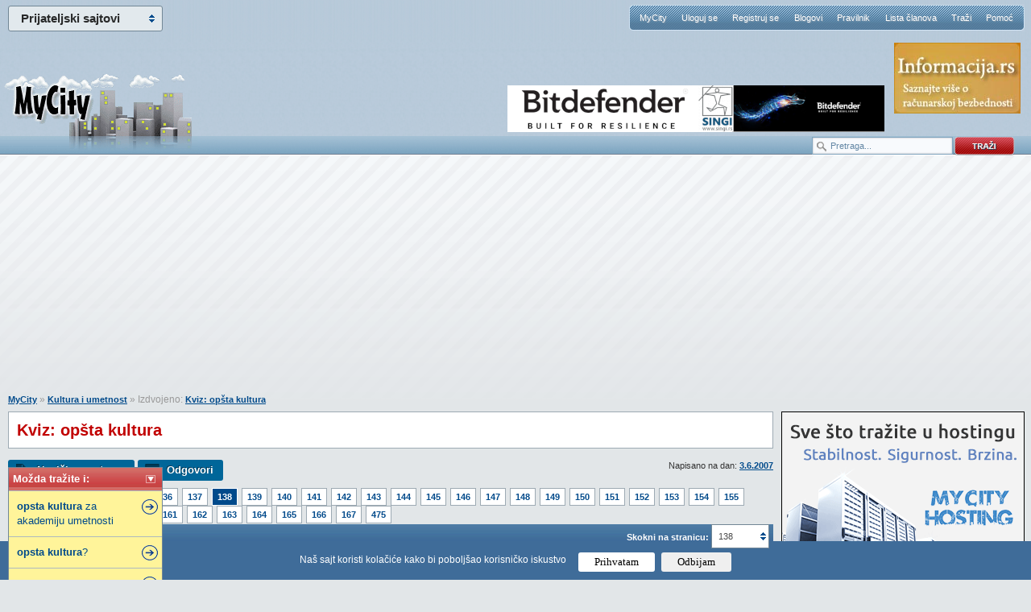

--- FILE ---
content_type: text/html; charset=Windows-1250
request_url: https://www.mycity.rs/Kultura-i-umetnost/Kviz-opsta-kultura_138.html
body_size: 16197
content:
<!DOCTYPE html PUBLIC "-//W3C//DTD XHTML 1.0 Strict//EN"
    "http://www.w3.org/TR/xhtml1/DTD/xhtml1-strict.dtd">
<html xmlns="http://www.w3.org/1999/xhtml" xml:lang="en">
<head>
<meta http-equiv="content-type" content="text/html; charset=windows-1250" />


<meta name="Keywords" content="Kviz, opsta, kultura, Kultura, umetnost">
<meta name="Description" content="&#1059;&#1088;&#1077;&#1106;&#1080;&#1074;&#1072;&#1086; &#1089;&#1088;&#1087;&#1089;&#1082;&#1080; &#1077;&#1084;&#1080;&#1075;&#1088;&#1072;&#1085;&#1090;&#1089;&#1082;&#1080; &#1095;&#1072;&#1089;&#1086;&#1087;&#1080;&#1089; ...">
<meta name="Copyright" content="MyCity, Predrag Damnjanović">


<meta property="og:title" content="Kviz: opšta kultura" />
<meta property="og:type" content="website" />
<meta property="og:url" content="https://www.mycity.rs/Kultura-i-umetnost/Kviz-opsta-kultura_138.html" />
<meta property="og:image" content="https://www.mycity.rs/logo/mycity-logo-share.jpg" />
<meta property="og:site_name" content="MyCity forumi" />
<meta property="fb:app_id" content="310103512347038" />
<link rel="image_src" href="https://www.mycity.rs/logo/mycity-logo-share.jpg" />

<link rel="shortcut icon" href="https://www.mycity.rs/favicon4.ico" />
<link rel="alternate" type="application/rss+xml" title="MyCity RSS Feed" href="https://www.mycity.rs/rss.php?t" />
<title>Kviz: opšta kultura</title>

<script type="text/javascript">
var defaultSearchString = 'Pretraga...';
var hide_image_preview = 0;
var SHOW_TOPIC_RIGHT_COLUMN = 1;
var code_highlighter = 0;
var last_timestamp=1768825691;
window.mycity_page=3;
var under1024=0;
var iznad_960=-1;
var SITE_VER=1;
var show_adsense=1;
var HTTP_CF_IPCOUNTRY_ALLOWED=1;
var topic_public_approved=1;
var mc_no_iframe=1;
var mc_ads;
var eventer_received=0;

// Create IE + others compatible event handler
var eventMethod = window.addEventListener ? "addEventListener" : "attachEvent";
var eventer = window[eventMethod];
var messageEvent = eventMethod == "attachEvent" ? "onmessage" : "message";

eventer(messageEvent,function(e) {
  // console.log('parent received message: '+e.data);
  if (e.data=="mc_ads_1") {
    console.log('eventer received message: '+e.data);
    //ga('send', 'event', 'eventer', 'received', e.data);
	eventer_received=1;
    mc_ads(1);
  }
  if (e.data=="mc_ads_2") {
    console.log('eventer received message: '+e.data);
    //ga('send', 'event', 'eventer', 'received', e.data);
	eventer_received=1;
    mc_ads(2);
  }
  if (e.data=="mc_ads_3") {
    console.log('eventer received message: '+e.data);
    //ga('send', 'event', 'eventer', 'received', e.data);
	eventer_received=1;
    mc_ads(3);
  }
  if (e.data=="mc_ads_4") {
    console.log('eventer received message: '+e.data);
    //ga('send', 'event', 'eventer', 'received', e.data);
	eventer_received=1;
    mc_ads(4);
  }
},false);
</script>

	<meta name="viewport" content="width=device-width, initial-scale=1">
	<link rel="stylesheet" href="https://www.mycity.rs/templates/simplified/style/main71.css" type="text/css" media="all" charset="windows-1250" />
	<!--[if lte IE 6]><script src="https://www.mycity.rs/templates/simplified/javascript/DD_belatedPNG.js" type="text/javascript" charset="windows-1250"></script><![endif]-->
	<!--[if lte IE 7]>
		<link rel="stylesheet" href="https://www.mycity.rs/templates/simplified/style/iefix.css" type="text/css" media="all" charset="windows-1250" />
	<![endif]-->
	<script src="https://www.mycity.rs/templates/simplified/javascript/jquery.min.js" type="text/javascript" charset="windows-1250"></script>
	<script src="https://www.mycity.rs/templates/simplified/javascript/jquery.corner2.js" type="text/javascript" charset="windows-1250"></script>
	
	<script src="https://www.mycity.rs/templates/simplified/javascript/custom-default101.js" type="text/javascript" charset="windows-1250"></script>

	
	<script type="text/javascript" src="https://www.mycity.rs/templates/simplified/javascript/customFunctions.js"></script>
		<link rel="stylesheet" media="screen and (max-width: 960px)" href="https://www.mycity.rs/templates/simplified/responsive.css" type="text/css" charset="windows-1250" />
	<link rel="stylesheet" media="screen and (max-width: 960px)" href="https://www.mycity.rs/templates/simplified/style/jquery.pageslide.css" type="text/css" charset="windows-1250" />

<script>
  (function(i,s,o,g,r,a,m){i['GoogleAnalyticsObject']=r;i[r]=i[r]||function(){
  (i[r].q=i[r].q||[]).push(arguments)},i[r].l=1*new Date();a=s.createElement(o),
  m=s.getElementsByTagName(o)[0];a.async=1;a.src=g;m.parentNode.insertBefore(a,m)
  })(window,document,'script','//www.google-analytics.com/analytics.js','ga');

  ga('create', 'UA-1011915-20', 'auto');
 
  ga('send', 'pageview');
</script>



<link rel="stylesheet" type="text/css" href="/cookie-consent/style3.css" />
<script type="text/javascript" src="/cookie-consent/index3.js"></script>

</head>
<body >
<div id="mch-cookie-consent" class="mch-cookie-consent">
  <p>Naš sajt koristi kolačiće kako bi poboljšao korisničko iskustvo</p>
  <div class="mch-cookie-consent__btns">
    <button class="mch-cookie-consent__btns--allow-btn" id="mch-cookie-consent--allow">Prihvatam</button>
    <button class="mch-cookie-consent__btns--deny-btn"  id="mch-cookie-consent--deny">Odbijam</button>
  </div>
</div>
<div class="responsive_meni" style="display: none;">
<a class="open" href="#nav">meni</a>
<a class="open2" href="#nav">meni</a>
<ul id="nav">
	<li><a  href="https://www.mycity.rs/">MyCity</a></li>
    <li><a href="https://www.mycity.rs/login.php">Uloguj se</a></li>
    <li><a href="https://www.mycity.rs/profile.php?mode=register">Registruj se</a></li>
    <li><a href="https://www.mycity.rs/blogs.php">Blogovi</a></li>
    <li><a href="https://www.mycity.rs/Obavestenja/Pravilnik.html">Pravilnik</a></li>
    <li><a href="https://www.mycity.rs/memberlist.php">Lista članova</a></li>
    <li><a href="https://www.mycity.rs/search.php">Traži</a></li>
    <li><a href="Obavestenja/Cesto-postavljena-pitanja-FAQ.html">Pomoć</a>
	<li><a class="current" href="/marketing.php">Marketing</a>
	</li>
</ul>
</div>
<script src="https://www.mycity.rs/templates/simplified/javascript/jquery.pageslide.js" type="text/javascript" charset="windows-1250"></script>


    <div id="header">
        <div class="logo"><a href="https://www.mycity.rs/"></a></div>

        <div id="mc-network">
            <h3>Prijateljski sajtovi</h3>
            <ul>
                <li><a href="https://www.mycity.rs/">MyCity.rs</a></li>
                <li><a href="https://www.mycity-military.com/">Vojni forumi</a></li>
                <li><a href="http://www.vesti.rs/">Vesti - Vesti.rs</a></li>
                <li><a href="http://slackware-srbija.org/">Slackware-Srbija.org</a></li>
                <li><a href="http://www.mcshield.net/">MCShield - Antimalware program</a></li>
            </ul>
        </div>
        <nav id="navigation">
            <li><a  href="https://www.mycity.rs/">MyCity</a></li>
            <li><a href="https://www.mycity.rs/login.php">Uloguj se</a></li>
            <li><a href="https://www.mycity.rs/profile.php?mode=register">Registruj se</a></li>
            <li><a href="https://www.mycity.rs/blogs.php">Blogovi</a></li>
            <li><a href="https://www.mycity.rs/Obavestenja/Pravilnik.html">Pravilnik</a></li>
            <li><a href="https://www.mycity.rs/memberlist.php">Lista članova</a></li>
            <li><a href="https://www.mycity.rs/search.php">Traži</a></li>
            <li><a href="Obavestenja/Cesto-postavljena-pitanja-FAQ.html">Pomoć</a></li>

        </nav>
			<div class="header_banners_top">
		<div id="banner1"><div id="banner11" style="position: absolute; top: 106px;"><style>
div.myBanner {width: 468px; height: 58px; margin: 0px; padding: 0px; overflow: hidden; position: absolute;}
div.myBanner_item {width: 468px; height: 58px; position: absolute; top: 0px; left: 0px; margin: 0px; padding: 0px; display: inline-block;}
div.myBanner_item img {border: 0px; margin: 0px; padding: 0px; display: inline-block;}
</style>
<div class="myBanner">
	<div class="myBanner_item"><a href="https://www.singi.rs/bitdefender-proizvodi?korisnici=kucni"><img src="/img/singi/468/0.png" alt="banner"></a></div>
	<div class="myBanner_item"><a href="https://www.singi.rs/"><img src="/img/singi/468/1.png" alt="banner"></a></div>
	<div class="myBanner_item"><a href="https://singi.shop/"><img src="/img/singi/468/2.png" alt="banner"></a></div>
	<div class="myBanner_item"><a href="https://www.singi.rs/gdata-proizvodi?korisnici=kucni"><img src="/img/singi/468/3.png" alt="banner"></a></div>
	<div class="myBanner_item"><a href="https://www.singi.rs/acronis-proizvodi?korisnici=poslovni"><img src="/img/singi/468/4.png" alt="banner"></a></div>
</div>
<script>
$(document).ready(function(){
	$('div.myBanner').myBanner({interval: 5000});
});
</script></div></div>
		<div id="banner2_top"><a href="http://www.informacija.rs/" target="_blank"><img src="https://www.mycity.rs/img/informacija/1.jpg" border="0"></a></div>
	</div>
	<div class="search_top">
			<form action="/serach.php" method="get">
			<div class="search_input"><input class="search_field" type="text" name="q" value="Pretraga..." /></div>
			<div class="search_go"><input type="image" src="https://www.mycity.rs/templates/simplified/images/search_button.png" alt="Search" /></div>
			</form>
		</div>
    </div>


	<div class="clearfix">
	<br /><br />
<div class="div_iznad_960" id="banner_container_top_above_960" style="width: 970px; margin: 0 auto;">
</div>
<div class="div_ispod_961" id="banner_container_top_under_961" style="width: 100%; text-align: center;">
<br /><br />
</div>
	 </div>

	<div id="content">

    <div id="fb-root"></div>
    <script>
      window.fbAsyncInit = function() {
        FB.init({
          appId      : '310103512347038',
          status     : true,
          cookie     : true,
          xfbml      : true,
          oauth      : true
        });
	};

      function fejs_login()
      {
	      FB.login(function(response) {
		   if (response.authResponse) {
		     FB.api('/me', function(response) {
			     window.location.reload();
		     });
		   } else {
		   }
		 }, {scope: 'email'});
      }

      (function(d){
         var js, id = 'facebook-jssdk'; if (d.getElementById(id)) {return;}
         js = d.createElement('script'); js.id = id; js.async = true;
         js.src = "//connect.facebook.net/en_US/all.js";
         d.getElementsByTagName('head')[0].appendChild(js);
       }(document));

	</script>
<script>
	function miniwin(url,w,h) {
		window.open(url,"","height="+h+",width="+w+",status=no,toolbar=no,menubar=no,location=no",true);
	}
	function fbshare() {
		_gaq.push(['_trackSocial', 'facebook', 'share', url_location]);
		var url="http://www.facebook.com/sharer.php?u=https%3A%2F%2Fwww.mycity.rs%2FKultura-i-umetnost%2FKviz-opsta-kultura_138.html&t=Share";
		miniwin(url,600,400);
	}
</script>
<ul id="srodne"><li class="srodne_header">Možda tražite i: <img data-status="1" data-minimized="0" src="/templates/simplified/images2/minimize.png" class="srodne_status" /></li><li class="srodne_body"><a href="http://www.mycity.rs/Kultura-i-umetnost/opsta-kultura-za-akademiju-umetnosti.html"><b>opsta</b> <b>kultura</b> za akademiju umetnosti</a></li><li class="srodne_body"><a href="http://www.mycity.rs/Fakulteti-i-studiranje/opsta-kultura.html"><b>opsta</b> <b>kultura</b>?</a></li><li class="srodne_body"><a href="http://www.mycity.rs/Vasi-sajtovi/kviz-site-kvizoteka-net.html"><b>kviz</b> site - kvizoteka.net</a></li><li class="srodne_body"><a href="http://www.mycity.rs/Kultura-i-umetnost/Pitanja-iz-kviza-Ogledalo-kulture.html">Pitanja iz <b>kviza</b> Ogledalo <b>kulture</b></a></li></ul>
<div style="margin-right: 320px;" class="content_container">
<div style="float: left; width: 100%; padding:0;" class="content_container_left">
<div id="main" itemscope itemtype="http://schema.org/Article">
			<p class="breadcrumbs"><a href="https://www.mycity.rs/">MyCity</a> &raquo; <a href=""></a><a href="https://www.mycity.rs/Kultura-i-umetnost/">Kultura i umetnost</a> &raquo; Izdvojeno:  <a href="Kviz-opsta-kultura.html">Kviz: opšta kultura</a></p>
			<div id="forumDesc">
					<h1 itemprop="name">Kviz: opšta kultura</h1>
<div class="gornja_adsense_trakica"></div>
			</div>
			<div class="odvoji-ispod odvoji-ispod-gore">
            <div class="quickInfo">Napisano na dan: <a href="https://www.mycity.rs/sitemap/2007/6/3/">3.6.2007</a>
			</div>
            <ul class="post-options">
                <li><a class="new" href="https://www.mycity.rs/profile.php?mode=register&agreed=true">Napiši novu temu</a></li>
                <li><a class="reply" href="https://www.mycity.rs/profile.php?mode=register&agreed=true">Odgovori</a></li>
            </ul>
            </div>


						<div class="odvoji-ispod02"><ul class='pagination'><li><strong>Strana:</strong></li><li><a href="https://www.mycity.rs/Kultura-i-umetnost/Kviz-opsta-kultura.html">1</a></li><li><a href="https://www.mycity.rs/Kultura-i-umetnost/Kviz-opsta-kultura_133.html">133</a></li><li><a href="https://www.mycity.rs/Kultura-i-umetnost/Kviz-opsta-kultura_134.html">134</a></li><li><a href="https://www.mycity.rs/Kultura-i-umetnost/Kviz-opsta-kultura_135.html">135</a></li><li><a href="https://www.mycity.rs/Kultura-i-umetnost/Kviz-opsta-kultura_136.html">136</a></li><li><a href="https://www.mycity.rs/Kultura-i-umetnost/Kviz-opsta-kultura_137.html">137</a></li><li><a href="https://www.mycity.rs/Kultura-i-umetnost/Kviz-opsta-kultura_138.html" class="current">138</a></li><li><a href="https://www.mycity.rs/Kultura-i-umetnost/Kviz-opsta-kultura_139.html">139</a></li><li><a href="https://www.mycity.rs/Kultura-i-umetnost/Kviz-opsta-kultura_140.html">140</a></li><li><a href="https://www.mycity.rs/Kultura-i-umetnost/Kviz-opsta-kultura_141.html">141</a></li><li><a href="https://www.mycity.rs/Kultura-i-umetnost/Kviz-opsta-kultura_142.html">142</a></li><li><a href="https://www.mycity.rs/Kultura-i-umetnost/Kviz-opsta-kultura_143.html">143</a></li><li><a href="https://www.mycity.rs/Kultura-i-umetnost/Kviz-opsta-kultura_144.html">144</a></li><li><a href="https://www.mycity.rs/Kultura-i-umetnost/Kviz-opsta-kultura_145.html">145</a></li><li><a href="https://www.mycity.rs/Kultura-i-umetnost/Kviz-opsta-kultura_146.html">146</a></li><li><a href="https://www.mycity.rs/Kultura-i-umetnost/Kviz-opsta-kultura_147.html">147</a></li><li><a href="https://www.mycity.rs/Kultura-i-umetnost/Kviz-opsta-kultura_148.html">148</a></li><li><a href="https://www.mycity.rs/Kultura-i-umetnost/Kviz-opsta-kultura_149.html">149</a></li><li><a href="https://www.mycity.rs/Kultura-i-umetnost/Kviz-opsta-kultura_150.html">150</a></li><li><a href="https://www.mycity.rs/Kultura-i-umetnost/Kviz-opsta-kultura_151.html">151</a></li><li><a href="https://www.mycity.rs/Kultura-i-umetnost/Kviz-opsta-kultura_152.html">152</a></li><li><a href="https://www.mycity.rs/Kultura-i-umetnost/Kviz-opsta-kultura_153.html">153</a></li><li><a href="https://www.mycity.rs/Kultura-i-umetnost/Kviz-opsta-kultura_154.html">154</a></li><li><a href="https://www.mycity.rs/Kultura-i-umetnost/Kviz-opsta-kultura_155.html">155</a></li><li><a href="https://www.mycity.rs/Kultura-i-umetnost/Kviz-opsta-kultura_156.html">156</a></li><li><a href="https://www.mycity.rs/Kultura-i-umetnost/Kviz-opsta-kultura_157.html">157</a></li><li><a href="https://www.mycity.rs/Kultura-i-umetnost/Kviz-opsta-kultura_158.html">158</a></li><li><a href="https://www.mycity.rs/Kultura-i-umetnost/Kviz-opsta-kultura_159.html">159</a></li><li><a href="https://www.mycity.rs/Kultura-i-umetnost/Kviz-opsta-kultura_160.html">160</a></li><li><a href="https://www.mycity.rs/Kultura-i-umetnost/Kviz-opsta-kultura_161.html">161</a></li><li><a href="https://www.mycity.rs/Kultura-i-umetnost/Kviz-opsta-kultura_162.html">162</a></li><li><a href="https://www.mycity.rs/Kultura-i-umetnost/Kviz-opsta-kultura_163.html">163</a></li><li><a href="https://www.mycity.rs/Kultura-i-umetnost/Kviz-opsta-kultura_164.html">164</a></li><li><a href="https://www.mycity.rs/Kultura-i-umetnost/Kviz-opsta-kultura_165.html">165</a></li><li><a href="https://www.mycity.rs/Kultura-i-umetnost/Kviz-opsta-kultura_166.html">166</a></li><li><a href="https://www.mycity.rs/Kultura-i-umetnost/Kviz-opsta-kultura_167.html">167</a></li><li><a href="https://www.mycity.rs/Kultura-i-umetnost/Kviz-opsta-kultura_475.html">475</a></li></ul></div>
<form class="quickNav2" name="jumpbox2" id="jumpbox2" action="/jumppage.php" onsubmit="if(document.jumpbox2.p.value == -1){return false;}" method="get">
<input type="hidden" name="topic_url" value="Kviz-opsta-kultura" />
<input type="hidden" name="forum_url" value="Kultura-i-umetnost" />
                    <label for="topictype" style="color: #fff; font-weight: bold;" class="hide_580">Skokni na stranicu:</label>
                        <div class="customComboHolder4">
                            <div>138</div>
                            <select name="p" onchange="if(this.options[this.selectedIndex].value != -1){ forms['jumpbox2'].submit() }">
                            <option value="1">1</option>
                            <option value="2">2</option>
                            <option value="3">3</option>
                            <option value="4">4</option>
                            <option value="5">5</option>
                            <option value="6">6</option>
                            <option value="7">7</option>
                            <option value="8">8</option>
                            <option value="9">9</option>
                            <option value="10">10</option>
                            <option value="11">11</option>
                            <option value="12">12</option>
                            <option value="13">13</option>
                            <option value="14">14</option>
                            <option value="15">15</option>
                            <option value="16">16</option>
                            <option value="17">17</option>
                            <option value="18">18</option>
                            <option value="19">19</option>
                            <option value="20">20</option>
                            <option value="21">21</option>
                            <option value="22">22</option>
                            <option value="23">23</option>
                            <option value="24">24</option>
                            <option value="25">25</option>
                            <option value="26">26</option>
                            <option value="27">27</option>
                            <option value="28">28</option>
                            <option value="29">29</option>
                            <option value="30">30</option>
                            <option value="31">31</option>
                            <option value="32">32</option>
                            <option value="33">33</option>
                            <option value="34">34</option>
                            <option value="35">35</option>
                            <option value="36">36</option>
                            <option value="37">37</option>
                            <option value="38">38</option>
                            <option value="39">39</option>
                            <option value="40">40</option>
                            <option value="41">41</option>
                            <option value="42">42</option>
                            <option value="43">43</option>
                            <option value="44">44</option>
                            <option value="45">45</option>
                            <option value="46">46</option>
                            <option value="47">47</option>
                            <option value="48">48</option>
                            <option value="49">49</option>
                            <option value="50">50</option>
                            <option value="51">51</option>
                            <option value="52">52</option>
                            <option value="53">53</option>
                            <option value="54">54</option>
                            <option value="55">55</option>
                            <option value="56">56</option>
                            <option value="57">57</option>
                            <option value="58">58</option>
                            <option value="59">59</option>
                            <option value="60">60</option>
                            <option value="61">61</option>
                            <option value="62">62</option>
                            <option value="63">63</option>
                            <option value="64">64</option>
                            <option value="65">65</option>
                            <option value="66">66</option>
                            <option value="67">67</option>
                            <option value="68">68</option>
                            <option value="69">69</option>
                            <option value="70">70</option>
                            <option value="71">71</option>
                            <option value="72">72</option>
                            <option value="73">73</option>
                            <option value="74">74</option>
                            <option value="75">75</option>
                            <option value="76">76</option>
                            <option value="77">77</option>
                            <option value="78">78</option>
                            <option value="79">79</option>
                            <option value="80">80</option>
                            <option value="81">81</option>
                            <option value="82">82</option>
                            <option value="83">83</option>
                            <option value="84">84</option>
                            <option value="85">85</option>
                            <option value="86">86</option>
                            <option value="87">87</option>
                            <option value="88">88</option>
                            <option value="89">89</option>
                            <option value="90">90</option>
                            <option value="91">91</option>
                            <option value="92">92</option>
                            <option value="93">93</option>
                            <option value="94">94</option>
                            <option value="95">95</option>
                            <option value="96">96</option>
                            <option value="97">97</option>
                            <option value="98">98</option>
                            <option value="99">99</option>
                            <option value="100">100</option>
                            <option value="101">101</option>
                            <option value="102">102</option>
                            <option value="103">103</option>
                            <option value="104">104</option>
                            <option value="105">105</option>
                            <option value="106">106</option>
                            <option value="107">107</option>
                            <option value="108">108</option>
                            <option value="109">109</option>
                            <option value="110">110</option>
                            <option value="111">111</option>
                            <option value="112">112</option>
                            <option value="113">113</option>
                            <option value="114">114</option>
                            <option value="115">115</option>
                            <option value="116">116</option>
                            <option value="117">117</option>
                            <option value="118">118</option>
                            <option value="119">119</option>
                            <option value="120">120</option>
                            <option value="121">121</option>
                            <option value="122">122</option>
                            <option value="123">123</option>
                            <option value="124">124</option>
                            <option value="125">125</option>
                            <option value="126">126</option>
                            <option value="127">127</option>
                            <option value="128">128</option>
                            <option value="129">129</option>
                            <option value="130">130</option>
                            <option value="131">131</option>
                            <option value="132">132</option>
                            <option value="133">133</option>
                            <option value="134">134</option>
                            <option value="135">135</option>
                            <option value="136">136</option>
                            <option value="137">137</option>
                            <option value="138" selected="selected">138</option>
                            <option value="139">139</option>
                            <option value="140">140</option>
                            <option value="141">141</option>
                            <option value="142">142</option>
                            <option value="143">143</option>
                            <option value="144">144</option>
                            <option value="145">145</option>
                            <option value="146">146</option>
                            <option value="147">147</option>
                            <option value="148">148</option>
                            <option value="149">149</option>
                            <option value="150">150</option>
                            <option value="151">151</option>
                            <option value="152">152</option>
                            <option value="153">153</option>
                            <option value="154">154</option>
                            <option value="155">155</option>
                            <option value="156">156</option>
                            <option value="157">157</option>
                            <option value="158">158</option>
                            <option value="159">159</option>
                            <option value="160">160</option>
                            <option value="161">161</option>
                            <option value="162">162</option>
                            <option value="163">163</option>
                            <option value="164">164</option>
                            <option value="165">165</option>
                            <option value="166">166</option>
                            <option value="167">167</option>
                            <option value="168">168</option>
                            <option value="169">169</option>
                            <option value="170">170</option>
                            <option value="171">171</option>
                            <option value="172">172</option>
                            <option value="173">173</option>
                            <option value="174">174</option>
                            <option value="175">175</option>
                            <option value="176">176</option>
                            <option value="177">177</option>
                            <option value="178">178</option>
                            <option value="179">179</option>
                            <option value="180">180</option>
                            <option value="181">181</option>
                            <option value="182">182</option>
                            <option value="183">183</option>
                            <option value="184">184</option>
                            <option value="185">185</option>
                            <option value="186">186</option>
                            <option value="187">187</option>
                            <option value="188">188</option>
                            <option value="189">189</option>
                            <option value="190">190</option>
                            <option value="191">191</option>
                            <option value="192">192</option>
                            <option value="193">193</option>
                            <option value="194">194</option>
                            <option value="195">195</option>
                            <option value="196">196</option>
                            <option value="197">197</option>
                            <option value="198">198</option>
                            <option value="199">199</option>
                            <option value="200">200</option>
                            <option value="201">201</option>
                            <option value="202">202</option>
                            <option value="203">203</option>
                            <option value="204">204</option>
                            <option value="205">205</option>
                            <option value="206">206</option>
                            <option value="207">207</option>
                            <option value="208">208</option>
                            <option value="209">209</option>
                            <option value="210">210</option>
                            <option value="211">211</option>
                            <option value="212">212</option>
                            <option value="213">213</option>
                            <option value="214">214</option>
                            <option value="215">215</option>
                            <option value="216">216</option>
                            <option value="217">217</option>
                            <option value="218">218</option>
                            <option value="219">219</option>
                            <option value="220">220</option>
                            <option value="221">221</option>
                            <option value="222">222</option>
                            <option value="223">223</option>
                            <option value="224">224</option>
                            <option value="225">225</option>
                            <option value="226">226</option>
                            <option value="227">227</option>
                            <option value="228">228</option>
                            <option value="229">229</option>
                            <option value="230">230</option>
                            <option value="231">231</option>
                            <option value="232">232</option>
                            <option value="233">233</option>
                            <option value="234">234</option>
                            <option value="235">235</option>
                            <option value="236">236</option>
                            <option value="237">237</option>
                            <option value="238">238</option>
                            <option value="239">239</option>
                            <option value="240">240</option>
                            <option value="241">241</option>
                            <option value="242">242</option>
                            <option value="243">243</option>
                            <option value="244">244</option>
                            <option value="245">245</option>
                            <option value="246">246</option>
                            <option value="247">247</option>
                            <option value="248">248</option>
                            <option value="249">249</option>
                            <option value="250">250</option>
                            <option value="251">251</option>
                            <option value="252">252</option>
                            <option value="253">253</option>
                            <option value="254">254</option>
                            <option value="255">255</option>
                            <option value="256">256</option>
                            <option value="257">257</option>
                            <option value="258">258</option>
                            <option value="259">259</option>
                            <option value="260">260</option>
                            <option value="261">261</option>
                            <option value="262">262</option>
                            <option value="263">263</option>
                            <option value="264">264</option>
                            <option value="265">265</option>
                            <option value="266">266</option>
                            <option value="267">267</option>
                            <option value="268">268</option>
                            <option value="269">269</option>
                            <option value="270">270</option>
                            <option value="271">271</option>
                            <option value="272">272</option>
                            <option value="273">273</option>
                            <option value="274">274</option>
                            <option value="275">275</option>
                            <option value="276">276</option>
                            <option value="277">277</option>
                            <option value="278">278</option>
                            <option value="279">279</option>
                            <option value="280">280</option>
                            <option value="281">281</option>
                            <option value="282">282</option>
                            <option value="283">283</option>
                            <option value="284">284</option>
                            <option value="285">285</option>
                            <option value="286">286</option>
                            <option value="287">287</option>
                            <option value="288">288</option>
                            <option value="289">289</option>
                            <option value="290">290</option>
                            <option value="291">291</option>
                            <option value="292">292</option>
                            <option value="293">293</option>
                            <option value="294">294</option>
                            <option value="295">295</option>
                            <option value="296">296</option>
                            <option value="297">297</option>
                            <option value="298">298</option>
                            <option value="299">299</option>
                            <option value="300">300</option>
                            <option value="301">301</option>
                            <option value="302">302</option>
                            <option value="303">303</option>
                            <option value="304">304</option>
                            <option value="305">305</option>
                            <option value="306">306</option>
                            <option value="307">307</option>
                            <option value="308">308</option>
                            <option value="309">309</option>
                            <option value="310">310</option>
                            <option value="311">311</option>
                            <option value="312">312</option>
                            <option value="313">313</option>
                            <option value="314">314</option>
                            <option value="315">315</option>
                            <option value="316">316</option>
                            <option value="317">317</option>
                            <option value="318">318</option>
                            <option value="319">319</option>
                            <option value="320">320</option>
                            <option value="321">321</option>
                            <option value="322">322</option>
                            <option value="323">323</option>
                            <option value="324">324</option>
                            <option value="325">325</option>
                            <option value="326">326</option>
                            <option value="327">327</option>
                            <option value="328">328</option>
                            <option value="329">329</option>
                            <option value="330">330</option>
                            <option value="331">331</option>
                            <option value="332">332</option>
                            <option value="333">333</option>
                            <option value="334">334</option>
                            <option value="335">335</option>
                            <option value="336">336</option>
                            <option value="337">337</option>
                            <option value="338">338</option>
                            <option value="339">339</option>
                            <option value="340">340</option>
                            <option value="341">341</option>
                            <option value="342">342</option>
                            <option value="343">343</option>
                            <option value="344">344</option>
                            <option value="345">345</option>
                            <option value="346">346</option>
                            <option value="347">347</option>
                            <option value="348">348</option>
                            <option value="349">349</option>
                            <option value="350">350</option>
                            <option value="351">351</option>
                            <option value="352">352</option>
                            <option value="353">353</option>
                            <option value="354">354</option>
                            <option value="355">355</option>
                            <option value="356">356</option>
                            <option value="357">357</option>
                            <option value="358">358</option>
                            <option value="359">359</option>
                            <option value="360">360</option>
                            <option value="361">361</option>
                            <option value="362">362</option>
                            <option value="363">363</option>
                            <option value="364">364</option>
                            <option value="365">365</option>
                            <option value="366">366</option>
                            <option value="367">367</option>
                            <option value="368">368</option>
                            <option value="369">369</option>
                            <option value="370">370</option>
                            <option value="371">371</option>
                            <option value="372">372</option>
                            <option value="373">373</option>
                            <option value="374">374</option>
                            <option value="375">375</option>
                            <option value="376">376</option>
                            <option value="377">377</option>
                            <option value="378">378</option>
                            <option value="379">379</option>
                            <option value="380">380</option>
                            <option value="381">381</option>
                            <option value="382">382</option>
                            <option value="383">383</option>
                            <option value="384">384</option>
                            <option value="385">385</option>
                            <option value="386">386</option>
                            <option value="387">387</option>
                            <option value="388">388</option>
                            <option value="389">389</option>
                            <option value="390">390</option>
                            <option value="391">391</option>
                            <option value="392">392</option>
                            <option value="393">393</option>
                            <option value="394">394</option>
                            <option value="395">395</option>
                            <option value="396">396</option>
                            <option value="397">397</option>
                            <option value="398">398</option>
                            <option value="399">399</option>
                            <option value="400">400</option>
                            <option value="401">401</option>
                            <option value="402">402</option>
                            <option value="403">403</option>
                            <option value="404">404</option>
                            <option value="405">405</option>
                            <option value="406">406</option>
                            <option value="407">407</option>
                            <option value="408">408</option>
                            <option value="409">409</option>
                            <option value="410">410</option>
                            <option value="411">411</option>
                            <option value="412">412</option>
                            <option value="413">413</option>
                            <option value="414">414</option>
                            <option value="415">415</option>
                            <option value="416">416</option>
                            <option value="417">417</option>
                            <option value="418">418</option>
                            <option value="419">419</option>
                            <option value="420">420</option>
                            <option value="421">421</option>
                            <option value="422">422</option>
                            <option value="423">423</option>
                            <option value="424">424</option>
                            <option value="425">425</option>
                            <option value="426">426</option>
                            <option value="427">427</option>
                            <option value="428">428</option>
                            <option value="429">429</option>
                            <option value="430">430</option>
                            <option value="431">431</option>
                            <option value="432">432</option>
                            <option value="433">433</option>
                            <option value="434">434</option>
                            <option value="435">435</option>
                            <option value="436">436</option>
                            <option value="437">437</option>
                            <option value="438">438</option>
                            <option value="439">439</option>
                            <option value="440">440</option>
                            <option value="441">441</option>
                            <option value="442">442</option>
                            <option value="443">443</option>
                            <option value="444">444</option>
                            <option value="445">445</option>
                            <option value="446">446</option>
                            <option value="447">447</option>
                            <option value="448">448</option>
                            <option value="449">449</option>
                            <option value="450">450</option>
                            <option value="451">451</option>
                            <option value="452">452</option>
                            <option value="453">453</option>
                            <option value="454">454</option>
                            <option value="455">455</option>
                            <option value="456">456</option>
                            <option value="457">457</option>
                            <option value="458">458</option>
                            <option value="459">459</option>
                            <option value="460">460</option>
                            <option value="461">461</option>
                            <option value="462">462</option>
                            <option value="463">463</option>
                            <option value="464">464</option>
                            <option value="465">465</option>
                            <option value="466">466</option>
                            <option value="467">467</option>
                            <option value="468">468</option>
                            <option value="469">469</option>
                            <option value="470">470</option>
                            <option value="471">471</option>
                            <option value="472">472</option>
                            <option value="473">473</option>
                            <option value="474">474</option>
                            <option value="475">475</option>
							</select>
                        </div>
                </form>
            <table class="forum-posts" cellpadding="0" cellspacing="0" id="topictable">
                <thead>
                    <tr>
                        <th colspan="2"><h2>Kviz: opšta kultura</h2></th>
                    </tr>
                </thead>
                <tfoot>
                    <tr>
                        <td class="post-bottom" colspan="2" id="post_bottom">
<div class="pagination_boxes">
<div class="pagination_box">
<a href="https://www.mycity.rs/Kultura-i-umetnost/Kviz-opsta-kultura_137.html"><img src="/images/left.png" alt="Pagination" /> <span>Prethodna strana</span></a>
</div>
<div class="pagination_box">
<a href="https://www.mycity.rs/Kultura-i-umetnost/Kviz-opsta-kultura_139.html"><span>Sledeća strana</span> <img src="/images/right.png" alt="Pagination" /></a>
</div>
</div>
                            <div class="post-bottom-holder">
                                <ul class="post-options">
					                <li><a class="reply" href="https://www.mycity.rs/profile.php?mode=register&agreed=true">Odgovori</a></li>
                                </ul>
																<div class="odvoji-ispod0" style="height: 50px;"><ul style='width: 550px; height: 50px;' class='pagination'><li><strong>Strana:</strong></li><li><a href="https://www.mycity.rs/Kultura-i-umetnost/Kviz-opsta-kultura.html">1</a></li><li><a href="https://www.mycity.rs/Kultura-i-umetnost/Kviz-opsta-kultura_133.html">133</a></li><li><a href="https://www.mycity.rs/Kultura-i-umetnost/Kviz-opsta-kultura_134.html">134</a></li><li><a href="https://www.mycity.rs/Kultura-i-umetnost/Kviz-opsta-kultura_135.html">135</a></li><li><a href="https://www.mycity.rs/Kultura-i-umetnost/Kviz-opsta-kultura_136.html">136</a></li><li><a href="https://www.mycity.rs/Kultura-i-umetnost/Kviz-opsta-kultura_137.html">137</a></li><li><a href="https://www.mycity.rs/Kultura-i-umetnost/Kviz-opsta-kultura_138.html" class="current">138</a></li><li><a href="https://www.mycity.rs/Kultura-i-umetnost/Kviz-opsta-kultura_139.html">139</a></li><li><a href="https://www.mycity.rs/Kultura-i-umetnost/Kviz-opsta-kultura_140.html">140</a></li><li><a href="https://www.mycity.rs/Kultura-i-umetnost/Kviz-opsta-kultura_141.html">141</a></li><li><a href="https://www.mycity.rs/Kultura-i-umetnost/Kviz-opsta-kultura_142.html">142</a></li><li><a href="https://www.mycity.rs/Kultura-i-umetnost/Kviz-opsta-kultura_143.html">143</a></li><li><a href="https://www.mycity.rs/Kultura-i-umetnost/Kviz-opsta-kultura_144.html">144</a></li><li><a href="https://www.mycity.rs/Kultura-i-umetnost/Kviz-opsta-kultura_145.html">145</a></li><li><a href="https://www.mycity.rs/Kultura-i-umetnost/Kviz-opsta-kultura_146.html">146</a></li><li><a href="https://www.mycity.rs/Kultura-i-umetnost/Kviz-opsta-kultura_147.html">147</a></li><li><a href="https://www.mycity.rs/Kultura-i-umetnost/Kviz-opsta-kultura_148.html">148</a></li><li><a href="https://www.mycity.rs/Kultura-i-umetnost/Kviz-opsta-kultura_149.html">149</a></li><li><a href="https://www.mycity.rs/Kultura-i-umetnost/Kviz-opsta-kultura_150.html">150</a></li><li><a href="https://www.mycity.rs/Kultura-i-umetnost/Kviz-opsta-kultura_151.html">151</a></li><li><a href="https://www.mycity.rs/Kultura-i-umetnost/Kviz-opsta-kultura_152.html">152</a></li><li><a href="https://www.mycity.rs/Kultura-i-umetnost/Kviz-opsta-kultura_153.html">153</a></li><li><a href="https://www.mycity.rs/Kultura-i-umetnost/Kviz-opsta-kultura_154.html">154</a></li><li><a href="https://www.mycity.rs/Kultura-i-umetnost/Kviz-opsta-kultura_155.html">155</a></li><li><a href="https://www.mycity.rs/Kultura-i-umetnost/Kviz-opsta-kultura_156.html">156</a></li><li><a href="https://www.mycity.rs/Kultura-i-umetnost/Kviz-opsta-kultura_157.html">157</a></li><li><a href="https://www.mycity.rs/Kultura-i-umetnost/Kviz-opsta-kultura_158.html">158</a></li><li><a href="https://www.mycity.rs/Kultura-i-umetnost/Kviz-opsta-kultura_159.html">159</a></li><li><a href="https://www.mycity.rs/Kultura-i-umetnost/Kviz-opsta-kultura_160.html">160</a></li><li><a href="https://www.mycity.rs/Kultura-i-umetnost/Kviz-opsta-kultura_161.html">161</a></li><li><a href="https://www.mycity.rs/Kultura-i-umetnost/Kviz-opsta-kultura_162.html">162</a></li><li><a href="https://www.mycity.rs/Kultura-i-umetnost/Kviz-opsta-kultura_163.html">163</a></li><li><a href="https://www.mycity.rs/Kultura-i-umetnost/Kviz-opsta-kultura_164.html">164</a></li><li><a href="https://www.mycity.rs/Kultura-i-umetnost/Kviz-opsta-kultura_165.html">165</a></li><li><a href="https://www.mycity.rs/Kultura-i-umetnost/Kviz-opsta-kultura_166.html">166</a></li><li><a href="https://www.mycity.rs/Kultura-i-umetnost/Kviz-opsta-kultura_167.html">167</a></li><li><a href="https://www.mycity.rs/Kultura-i-umetnost/Kviz-opsta-kultura_475.html">475</a></li></ul></div>
                    <p class="topicsublinks">
                        <a href="#content" class="top_link">Idi na vrh</a>
                    </p>
                                								</div>
                        </td>
                    </tr>
                </tfoot>
                <tbody id="topictablebody">

<tr id="sadrzalac_poruke_734494"><td style="padding: 0; margin: 0; background: none transparent; border: 0 none; border-style: none;" colspan="2">
<table style="padding: 0; margin: 0; background: none transparent; border: 0 none; border-style: none; width: 100%; " id="tabela_poruke_734494">
<tbody>
                <tr id="zaglavlje_poruke_734494">
                    <td class="post-date" colspan="2">
						<a name="734494"></a><a name="p734494"></a>
						<div class="nick_responsive nick_white" style="display: none;"><div class="mali_avatar"><img src="https://www.mycity.rs/images/gallery/6531139746e18c50eeefd.jpg" alt="" /></div>						<a style="font-weight: bold; font-size: 15px;" href="https://www.mycity.rs/Korisnik/tuzor/">tuzor</a>&nbsp;</div>
						<a class="ikonica" href="#p734494"></a><a class="nick_white" href="#p734494">Poslao: 30 Mar 2008 15:58</a>

						<div class="kontrole">
                        <a class="nick_white" href="#content">Idi na vrh</a>
						</div>
					</td>
                    </tr>
                    <tr>
                        <td class="person-info skloni" rowspan="2" style="background-color: #f2f2f2;">
                            <div class="person-info">
                                <span class="status offline">offline</span>
                                <ul class="main">
                                    <li><a class="name" href="https://www.mycity.rs/Korisnik/tuzor/">tuzor</a>&nbsp; <img src="https://www.mycity.rs/templates/simplified/images2/user-sex.gif" alt="Male" class="sex male" /></li>
                                    <li class="rank">Legendarni građanin</li>
                                    <li class="rank"></li>
                                </ul>
                                                                <span class="avatar">
                                    <img src="https://www.mycity.rs/images/gallery/6531139746e18c50eeefd.jpg" alt="" />
                                </span>                                
                                <ul class="details">
									
									<li><strong>Pridružio:</strong> 03 Sep 2007</li>
									<li><strong>Poruke:</strong> 4115</li>
									<li><strong>Gde živiš:</strong> U Kraljevstvu duha</li>
                                    
                                </ul>
                            </div>
                        </td>
                        <td class="post-body tdverticalaligntop" style="background-color: #f2f2f2;">
                                <div class="post-controls">
                                    <ul>
                                        <li><a href="/profile.php?mode=register&agreed=true" class="lajk">0<span>Niko još nije pohvalio poruku.<br />Registruj se da bi pohvalio/la poruku!</span></a></li>
                                    </ul>
                                    <div class="fb_login_tooltip" style="border-top-left-radius: 2px 2px; border-top-right-radius: 2px 2px; border-bottom-left-radius: 2px 2px; border-bottom-right-radius: 2px 2px; display: inline-block; margin-right: 0px; background: #fcffde; border: 1px solid #A0B0BD; padding: 3px 4px; margin: 8px 0 8px 1em; padding-bottom: 6px; font-size: 11px;"><img src="https://www.mycity.rs/uloguj-fb.png" /> <a href="javascript:fejs_login()"><img src="/fb-login.png" style="border: 0px; top: 5px; position: relative;" /></a></a></div>
                                </div>
                                <p class="post-text-holder" id="postid734494" itemprop="comment">
                                &#1059;&#1088;&#1077;&#1106;&#1080;&#1074;&#1072;&#1086; &#1089;&#1088;&#1087;&#1089;&#1082;&#1080; &#1077;&#1084;&#1080;&#1075;&#1088;&#1072;&#1085;&#1090;&#1089;&#1082;&#1080; &#1095;&#1072;&#1089;&#1086;&#1087;&#1080;&#1089; &quot;&#1057;&#1083;&#1086;&#1073;&#1086;&#1076;&#1072;&quot;. &#1057;&#1074;&#1077;&#1089;&#1090;&#1088;&#1072;&#1085; &#1091;&#1084;&#1077;&#1090;&#1085;&#1080;&#1082;, &#1087;&#1080;&#1089;&#1072;&#1094; &#1087;&#1088;&#1077; &#1089;&#1074;&#1077;&#1075;&#1072;, &#1072;&#1083;&#1080; &#1080; &#1083;&#1080;&#1082;&#1086;&#1074;&#1085;&#1080; &#1091;&#1084;&#1077;&#1090;&#1085;&#1080;&#1082;, &#1087;&#1080;&#1112;&#1072;&#1085;&#1080;&#1089;&#1090;&#1072;... &#1059;&#1079;&#1072; &#1089;&#1074;&#1077; &#1090;&#1086;, &#1080; &#1089;&#1072;&#1090;&#1080;&#1088;&#1080;&#1095;&#1072;&#1088;. &#1057;&#1074;&#1080;&#1088;&#1077;&#1087;&#1086; &#1091;&#1073;&#1080;&#1112;&#1077;&#1085; 1977. &#1075;&#1086;&#1076;&#1080;&#1085;&#1077;, &#1079;&#1072;&#1112;&#1077;&#1076;&#1085;&#1086; &#1089;&#1072; &#1089;&#1074;&#1086;&#1112;&#1086;&#1084; &#1087;&#1086;&#1115;&#1077;&#1088;&#1082;&#1086;&#1084;. &#1034;&#1077;&#1075;&#1086;&#1074;&#1086; &#1080;&#1084;&#1077; &#1085;&#1086;&#1089;&#1077; &#1080; &#1079;&#1085;&#1072;&#1095;&#1072;&#1112;&#1085;&#1077; &#1085;&#1072;&#1075;&#1088;&#1072;&#1076;&#1077; (&#1079;&#1072; &#1076;&#1086;&#1087;&#1088;&#1080;&#1085;&#1086;&#1089;&#1077; &#1091; &#1085;&#1086;&#1074;&#1080;&#1085;&#1072;&#1088;&#1089;&#1090;&#1074;&#1091;, &#1087;&#1091;&#1073;&#1083;&#1080;&#1094;&#1080;&#1089;&#1090;&#1080;&#1094;&#1080;, &#1089;&#1072;&#1090;&#1080;&#1088;&#1080; &#1080; &#1076;&#1088;&#1072;&#1084;&#1089;&#1082;&#1086;&#1112; &#1091;&#1084;&#1077;&#1090;&#1085;&#1086;&#1089;&#1090;&#1080;). 
<br />

<br />
&#1054;&#1087;&#1088;&#1072;&#1096;&#1090;&#1072;&#1112;&#1091;&#1115;&#1080; &#1089;&#1077; &#1086;&#1076; &#1082;&#1088;&#1072;&#1113;&#1072; &#1055;&#1077;&#1090;&#1088;&#1072; II &#1050;&#1072;&#1088;&#1072;&#1106;&#1086;&#1088;&#1106;&#1077;&#1074;&#1080;&#1115;&#1072;, &#1091; &#1089;&#1074;&#1086;&#1084; &#1075;&#1086;&#1074;&#1086;&#1088;&#1091; &#1088;&#1077;&#1082;&#1072;&#1086; &#1112;&#1077; &#1080; &#1086;&#1074;&#1086;: &quot;&#1047;&#1073;&#1086;&#1075;&#1086;&#1084; &#1084;&#1080;&#1083;&#1080; &#1079;&#1077;&#1084;&#1113;&#1072;&#1095;&#1077;, &#1089;&#1091;&#1076;&#1073;&#1080;&#1085;&#1072; &#1090;&#1080; &#1112;&#1077; &#1090;&#1088;&#1085;&#1086;&#1074; &#1074;&#1077;&#1085;&#1072;&#1094; &#1085;&#1072;&#1084;&#1077;&#1090;&#1085;&#1091;&#1083;&#1072;.&quot;
	                            </p>
                                <div class="post-text-holder post_adsense" id="divpostid734494">
                                <br /><br /><div id="post_ad_1">
</div>
<div id="post_ad_1_a"></div>
	                            </div>
                        </td>
                    </tr>
					<tr>
					<td class="post-body tdverticalalignbottom" style="background-color: #f2f2f2;">
                    					</td>
					</tr>
                    <tr>
                        <td colspan="2" class="person-social">
                            <ul class="socials">
                            <li><a href="https://www.mycity.rs/Korisnik/tuzor/" class="profile">Profil</a></li>
                            </ul>
                        </td>
                    </tr>
                    <tr>
                        <td colspan="2" class="person-social2">
                                                <div class="levi donja_adsense_trakica"></div>
                                                <div class="desni"><b><a href="https://www.mycity.rs/profile.php?mode=register">Registruj se</a> da bi učestvovao u diskusiji.</b> Registrovanim korisnicima se NE prikazuju reklame unutar poruka.</div>
                        </td>
                    </tr>
</tbody>
</table>
</td>
</tr>
<tr id="sadrzalac_poruke_734503"><td style="padding: 0; margin: 0; background: none transparent; border: 0 none; border-style: none;" colspan="2">
<table style="padding: 0; margin: 0; background: none transparent; border: 0 none; border-style: none; width: 100%; " id="tabela_poruke_734503">
<tbody>
                <tr id="zaglavlje_poruke_734503">
                    <td class="post-date" colspan="2">
						<a name="734503"></a><a name="p734503"></a>
						<div class="nick_responsive nick_white" style="display: none;"><div class="mali_avatar"><img src="https://www.mycity.rs/images/gallery/14932048849117ab72e790.gif" alt="" /></div>						<a style="font-weight: bold; font-size: 15px;" href="https://www.mycity.rs/Korisnik/Elkris/">Elkris</a>&nbsp;</div>
						<a class="ikonica" href="#p734503"></a><a class="nick_white" href="#p734503">Poslao: 30 Mar 2008 16:35</a>

						<div class="kontrole">
                        <a class="nick_white" href="#content">Idi na vrh</a>
						</div>
					</td>
                    </tr>
                    <tr>
                        <td class="person-info skloni" rowspan="2" style="background-color: #f2f2f2;">
                            <div class="person-info">
                                <span class="status offline">offline</span>
                                <ul class="main">
                                    <li><a class="name" href="https://www.mycity.rs/Korisnik/Elkris/">Elkris</a>&nbsp; <img src="https://www.mycity.rs/templates/simplified/images2/user-sex.gif" alt="Female" class="sex female" /></li>
                                    <li class="rank">Elitni građanin</li>
                                    <li class="rank"></li>
                                </ul>
                                                                <span class="avatar">
                                    <img src="https://www.mycity.rs/images/gallery/14932048849117ab72e790.gif" alt="" />
                                </span>                                
                                <ul class="details">
									
									<li><strong>Pridružio:</strong> 02 Apr 2007</li>
									<li><strong>Poruke:</strong> 1501</li>
									<li><strong>Gde živiš:</strong> Pančevo</li>
                                    
                                </ul>
                            </div>
                        </td>
                        <td class="post-body tdverticalaligntop" style="background-color: #f2f2f2;">
                                <div class="post-controls">
                                    <ul>
                                        <li><a href="/profile.php?mode=register&agreed=true" class="lajk">0<span>Niko još nije pohvalio poruku.<br />Registruj se da bi pohvalio/la poruku!</span></a></li>
                                    </ul>
                                    <div class="fb_login_tooltip" style="border-top-left-radius: 2px 2px; border-top-right-radius: 2px 2px; border-bottom-left-radius: 2px 2px; border-bottom-right-radius: 2px 2px; display: inline-block; margin-right: 0px; background: #fcffde; border: 1px solid #A0B0BD; padding: 3px 4px; margin: 8px 0 8px 1em; padding-bottom: 6px; font-size: 11px;"><img src="https://www.mycity.rs/uloguj-fb.png" /> <a href="javascript:fejs_login()"><img src="/fb-login.png" style="border: 0px; top: 5px; position: relative;" /></a></a></div>
                                </div>
                                <p class="post-text-holder" id="postid734503" itemprop="comment">
                                Ajde da probam-Dragiša Kašiković?
	                            </p>
                                <div class="post-text-holder post_adsense" id="divpostid734503">
                                <br /><br /><script type="text/javascript"><!--
google_ad_client = "ca-pub-4215876905870354";
/* mycity-post2-336-dole */
google_ad_slot = "6805539854";
google_ad_width = 336;
google_ad_height = 280;
//-->
</script>
<script type="text/javascript"
src="https://pagead2.googlesyndication.com/pagead/show_ads.js">
</script>
	                            </div>
                        </td>
                    </tr>
					<tr>
					<td class="post-body tdverticalalignbottom" style="background-color: #f2f2f2;">
                    					</td>
					</tr>
                    <tr>
                        <td colspan="2" class="person-social">
                            <ul class="socials">
                            <li><a href="https://www.mycity.rs/Korisnik/Elkris/" class="profile">Profil</a></li>
                            </ul>
                        </td>
                    </tr>
</tbody>
</table>
</td>
</tr>
<tr id="sadrzalac_poruke_734519"><td style="padding: 0; margin: 0; background: none transparent; border: 0 none; border-style: none;" colspan="2">
<table style="padding: 0; margin: 0; background: none transparent; border: 0 none; border-style: none; width: 100%; " id="tabela_poruke_734519">
<tbody>
                <tr id="zaglavlje_poruke_734519">
                    <td class="post-date" colspan="2">
						<a name="734519"></a><a name="p734519"></a>
						<div class="nick_responsive nick_white" style="display: none;"><div class="mali_avatar"><img src="https://www.mycity.rs/images/gallery/6531139746e18c50eeefd.jpg" alt="" /></div>						<a style="font-weight: bold; font-size: 15px;" href="https://www.mycity.rs/Korisnik/tuzor/">tuzor</a>&nbsp;</div>
						<a class="ikonica" href="#p734519"></a><a class="nick_white" href="#p734519">Poslao: 30 Mar 2008 17:23</a>

						<div class="kontrole">
                        <a class="nick_white" href="#content">Idi na vrh</a>
						</div>
					</td>
                    </tr>
                    <tr>
                        <td class="person-info skloni" rowspan="2" style="background-color: #f2f2f2;">
                            <div class="person-info">
                                <span class="status offline">offline</span>
                                <ul class="main">
                                    <li><a class="name" href="https://www.mycity.rs/Korisnik/tuzor/">tuzor</a>&nbsp; <img src="https://www.mycity.rs/templates/simplified/images2/user-sex.gif" alt="Male" class="sex male" /></li>
                                    <li class="rank">Legendarni građanin</li>
                                    <li class="rank"></li>
                                </ul>
                                                                <span class="avatar">
                                    <img src="https://www.mycity.rs/images/gallery/6531139746e18c50eeefd.jpg" alt="" />
                                </span>                                
                                <ul class="details">
									
									<li><strong>Pridružio:</strong> 03 Sep 2007</li>
									<li><strong>Poruke:</strong> 4115</li>
									<li><strong>Gde živiš:</strong> U Kraljevstvu duha</li>
                                    
                                </ul>
                            </div>
                        </td>
                        <td class="post-body tdverticalaligntop" style="background-color: #f2f2f2;">
                                <div class="post-controls">
                                    <ul>
                                        <li><a href="/profile.php?mode=register&agreed=true" class="lajk">0<span>Niko još nije pohvalio poruku.<br />Registruj se da bi pohvalio/la poruku!</span></a></li>
                                    </ul>
                                    <div class="fb_login_tooltip" style="border-top-left-radius: 2px 2px; border-top-right-radius: 2px 2px; border-bottom-left-radius: 2px 2px; border-bottom-right-radius: 2px 2px; display: inline-block; margin-right: 0px; background: #fcffde; border: 1px solid #A0B0BD; padding: 3px 4px; margin: 8px 0 8px 1em; padding-bottom: 6px; font-size: 11px;"><img src="https://www.mycity.rs/uloguj-fb.png" /> <a href="javascript:fejs_login()"><img src="/fb-login.png" style="border: 0px; top: 5px; position: relative;" /></a></a></div>
                                </div>
                                <p class="post-text-holder" id="postid734519" itemprop="comment">
                                Tačno, svestrani Dragiša Kašiković, svirepo ubijen, ali večno živ.
<br />
<b>[Link mogu videti samo ulogovani korisnici]</b>
<br />
<b>[Link mogu videti samo ulogovani korisnici]</b>
<br />
<b>[Link mogu videti samo ulogovani korisnici]</b>
<br />

<br />
Elkris, tvoj je red!!!
	                            </p>
                                <div class="post-text-holder post_adsense" id="divpostid734519">
                                
	                            </div>
                        </td>
                    </tr>
					<tr>
					<td class="post-body tdverticalalignbottom" style="background-color: #f2f2f2;">
                    					</td>
					</tr>
                    <tr>
                        <td colspan="2" class="person-social">
                            <ul class="socials">
                            <li><a href="https://www.mycity.rs/Korisnik/tuzor/" class="profile">Profil</a></li>
                            </ul>
                        </td>
                    </tr>
</tbody>
</table>
</td>
</tr>
<tr id="sadrzalac_poruke_734530"><td style="padding: 0; margin: 0; background: none transparent; border: 0 none; border-style: none;" colspan="2">
<table style="padding: 0; margin: 0; background: none transparent; border: 0 none; border-style: none; width: 100%; " id="tabela_poruke_734530">
<tbody>
                <tr id="zaglavlje_poruke_734530">
                    <td class="post-date" colspan="2">
						<a name="734530"></a><a name="p734530"></a>
						<div class="nick_responsive nick_white" style="display: none;"><div class="mali_avatar"><img src="https://www.mycity.rs/images/gallery/14932048849117ab72e790.gif" alt="" /></div>						<a style="font-weight: bold; font-size: 15px;" href="https://www.mycity.rs/Korisnik/Elkris/">Elkris</a>&nbsp;</div>
						<a class="ikonica" href="#p734530"></a><a class="nick_white" href="#p734530">Poslao: 30 Mar 2008 17:38</a>

						<div class="kontrole">
                        <a class="nick_white" href="#content">Idi na vrh</a>
						</div>
					</td>
                    </tr>
                    <tr>
                        <td class="person-info skloni" rowspan="2" style="background-color: #f2f2f2;">
                            <div class="person-info">
                                <span class="status offline">offline</span>
                                <ul class="main">
                                    <li><a class="name" href="https://www.mycity.rs/Korisnik/Elkris/">Elkris</a>&nbsp; <img src="https://www.mycity.rs/templates/simplified/images2/user-sex.gif" alt="Female" class="sex female" /></li>
                                    <li class="rank">Elitni građanin</li>
                                    <li class="rank"></li>
                                </ul>
                                                                <span class="avatar">
                                    <img src="https://www.mycity.rs/images/gallery/14932048849117ab72e790.gif" alt="" />
                                </span>                                
                                <ul class="details">
									
									<li><strong>Pridružio:</strong> 02 Apr 2007</li>
									<li><strong>Poruke:</strong> 1501</li>
									<li><strong>Gde živiš:</strong> Pančevo</li>
                                    
                                </ul>
                            </div>
                        </td>
                        <td class="post-body tdverticalaligntop" style="background-color: #f2f2f2;">
                                <div class="post-controls">
                                    <ul>
                                        <li><a href="/profile.php?mode=register&agreed=true" class="lajk">0<span>Niko još nije pohvalio poruku.<br />Registruj se da bi pohvalio/la poruku!</span></a></li>
                                    </ul>
                                    <div class="fb_login_tooltip" style="border-top-left-radius: 2px 2px; border-top-right-radius: 2px 2px; border-bottom-left-radius: 2px 2px; border-bottom-right-radius: 2px 2px; display: inline-block; margin-right: 0px; background: #fcffde; border: 1px solid #A0B0BD; padding: 3px 4px; margin: 8px 0 8px 1em; padding-bottom: 6px; font-size: 11px;"><img src="https://www.mycity.rs/uloguj-fb.png" /> <a href="javascript:fejs_login()"><img src="/fb-login.png" style="border: 0px; top: 5px; position: relative;" /></a></a></div>
                                </div>
                                <p class="post-text-holder" id="postid734530" itemprop="comment">
                                Prvi je pokrenuo &quot;Novine srbske&quot;,izradio &quot;Sretenjski ustav&quot;...
<br />

<br />
Kako se zove ovaj novinar i publicista?
	                            </p>
                                <div class="post-text-holder post_adsense" id="divpostid734530">
                                
	                            </div>
                        </td>
                    </tr>
					<tr>
					<td class="post-body tdverticalalignbottom" style="background-color: #f2f2f2;">
                    					</td>
					</tr>
                    <tr>
                        <td colspan="2" class="person-social">
                            <ul class="socials">
                            <li><a href="https://www.mycity.rs/Korisnik/Elkris/" class="profile">Profil</a></li>
                            </ul>
                        </td>
                    </tr>
</tbody>
</table>
</td>
</tr>
<tr id="sadrzalac_poruke_734538"><td style="padding: 0; margin: 0; background: none transparent; border: 0 none; border-style: none;" colspan="2">
<table style="padding: 0; margin: 0; background: none transparent; border: 0 none; border-style: none; width: 100%; " id="tabela_poruke_734538">
<tbody>
                <tr id="zaglavlje_poruke_734538">
                    <td class="post-date" colspan="2">
						<a name="734538"></a><a name="p734538"></a>
						<div class="nick_responsive nick_white" style="display: none;"><div class="mali_avatar"><img src="https://www.mycity.rs/images/gallery/3447064174508c13161a23.jpg" alt="" /></div>						<a style="font-weight: bold; font-size: 15px;" href="https://www.mycity.rs/Korisnik/Sirius/">Sirius</a>&nbsp;</div>
						<a class="ikonica" href="#p734538"></a><a class="nick_white" href="#p734538">Poslao: 30 Mar 2008 17:53</a>

						<div class="kontrole">
                        <a class="nick_white" href="#content">Idi na vrh</a>
						</div>
					</td>
                    </tr>
                    <tr>
                        <td class="person-info skloni" rowspan="2" style="background-color: #f2f2f2;">
                            <div class="person-info">
                                <span class="status offline">offline</span>
                                <ul class="main">
                                    <li><a class="name" href="https://www.mycity.rs/Korisnik/Sirius/">Sirius</a>&nbsp; <img src="https://www.mycity.rs/templates/simplified/images2/user-sex.gif" alt="Male" class="sex male" /></li>
                                    <li class="rank">Moderator foruma</li>
                                    <li class="rank"></li>
                                </ul>
                                                                <span class="avatar">
                                    <img src="https://www.mycity.rs/images/gallery/3447064174508c13161a23.jpg" alt="" />
                                </span>                                	                                <ul class="main">
	                                		                                	<li class="rank">Sad radim sve ono što pre nisam stizao.</li>	                                </ul>
	                            
                                <ul class="details">
									
									<li><strong>Pridružio:</strong> 17 Maj 2006</li>
									<li><strong>Poruke:</strong> 18831</li>
									<li><strong>Gde živiš:</strong> I ja se pitam...</li>
                                    
                                </ul>
                            </div>
                        </td>
                        <td class="post-body tdverticalaligntop" style="background-color: #f2f2f2;">
                                <div class="post-controls">
                                    <ul>
                                        <li><a href="/profile.php?mode=register&agreed=true" class="lajk">0<span>Niko još nije pohvalio poruku.<br />Registruj se da bi pohvalio/la poruku!</span></a></li>
                                    </ul>
                                    <div class="fb_login_tooltip" style="border-top-left-radius: 2px 2px; border-top-right-radius: 2px 2px; border-bottom-left-radius: 2px 2px; border-bottom-right-radius: 2px 2px; display: inline-block; margin-right: 0px; background: #fcffde; border: 1px solid #A0B0BD; padding: 3px 4px; margin: 8px 0 8px 1em; padding-bottom: 6px; font-size: 11px;"><img src="https://www.mycity.rs/uloguj-fb.png" /> <a href="javascript:fejs_login()"><img src="/fb-login.png" style="border: 0px; top: 5px; position: relative;" /></a></a></div>
                                </div>
                                <p class="post-text-holder" id="postid734538" itemprop="comment">
                                Dimitrije Davidović?
	                            </p>
                                <div class="post-text-holder post_adsense" id="divpostid734538">
                                
	                            </div>
                        </td>
                    </tr>
					<tr>
					<td class="post-body tdverticalalignbottom" style="background-color: #f2f2f2;">
                    					</td>
					</tr>
                    <tr>
                        <td colspan="2" class="person-social">
                            <ul class="socials">
                            <li><a href="https://www.mycity.rs/Korisnik/Sirius/" class="profile">Profil</a></li>
                            </ul>
                        </td>
                    </tr>
</tbody>
</table>
</td>
</tr>
<tr id="sadrzalac_poruke_734543"><td style="padding: 0; margin: 0; background: none transparent; border: 0 none; border-style: none;" colspan="2">
<table style="padding: 0; margin: 0; background: none transparent; border: 0 none; border-style: none; width: 100%; " id="tabela_poruke_734543">
<tbody>
                <tr id="zaglavlje_poruke_734543">
                    <td class="post-date" colspan="2">
						<a name="734543"></a><a name="p734543"></a>
						<div class="nick_responsive nick_white" style="display: none;"><div class="mali_avatar"><img src="https://www.mycity.rs/images/gallery/14932048849117ab72e790.gif" alt="" /></div>						<a style="font-weight: bold; font-size: 15px;" href="https://www.mycity.rs/Korisnik/Elkris/">Elkris</a>&nbsp;</div>
						<a class="ikonica" href="#p734543"></a><a class="nick_white" href="#p734543">Poslao: 30 Mar 2008 18:03</a>

						<div class="kontrole">
                        <a class="nick_white" href="#content">Idi na vrh</a>
						</div>
					</td>
                    </tr>
                    <tr>
                        <td class="person-info skloni" rowspan="2" style="background-color: #f2f2f2;">
                            <div class="person-info">
                                <span class="status offline">offline</span>
                                <ul class="main">
                                    <li><a class="name" href="https://www.mycity.rs/Korisnik/Elkris/">Elkris</a>&nbsp; <img src="https://www.mycity.rs/templates/simplified/images2/user-sex.gif" alt="Female" class="sex female" /></li>
                                    <li class="rank">Elitni građanin</li>
                                    <li class="rank"></li>
                                </ul>
                                                                <span class="avatar">
                                    <img src="https://www.mycity.rs/images/gallery/14932048849117ab72e790.gif" alt="" />
                                </span>                                
                                <ul class="details">
									
									<li><strong>Pridružio:</strong> 02 Apr 2007</li>
									<li><strong>Poruke:</strong> 1501</li>
									<li><strong>Gde živiš:</strong> Pančevo</li>
                                    
                                </ul>
                            </div>
                        </td>
                        <td class="post-body tdverticalaligntop" style="background-color: #f2f2f2;">
                                <div class="post-controls">
                                    <ul>
                                        <li><a href="/profile.php?mode=register&agreed=true" class="lajk">0<span>Niko još nije pohvalio poruku.<br />Registruj se da bi pohvalio/la poruku!</span></a></li>
                                    </ul>
                                    <div class="fb_login_tooltip" style="border-top-left-radius: 2px 2px; border-top-right-radius: 2px 2px; border-bottom-left-radius: 2px 2px; border-bottom-right-radius: 2px 2px; display: inline-block; margin-right: 0px; background: #fcffde; border: 1px solid #A0B0BD; padding: 3px 4px; margin: 8px 0 8px 1em; padding-bottom: 6px; font-size: 11px;"><img src="https://www.mycity.rs/uloguj-fb.png" /> <a href="javascript:fejs_login()"><img src="/fb-login.png" style="border: 0px; top: 5px; position: relative;" /></a></a></div>
                                </div>
                                <p class="post-text-holder" id="postid734543" itemprop="comment">
                                Tako je...
<br />
<b>[Link mogu videti samo ulogovani korisnici]</b>
<br />

<br />
Sirius,može dalje...
	                            </p>
                                <div class="post-text-holder post_adsense" id="divpostid734543">
                                
	                            </div>
                        </td>
                    </tr>
					<tr>
					<td class="post-body tdverticalalignbottom" style="background-color: #f2f2f2;">
                    					</td>
					</tr>
                    <tr>
                        <td colspan="2" class="person-social">
                            <ul class="socials">
                            <li><a href="https://www.mycity.rs/Korisnik/Elkris/" class="profile">Profil</a></li>
                            </ul>
                        </td>
                    </tr>
</tbody>
</table>
</td>
</tr>
<tr id="sadrzalac_poruke_735529"><td style="padding: 0; margin: 0; background: none transparent; border: 0 none; border-style: none;" colspan="2">
<table style="padding: 0; margin: 0; background: none transparent; border: 0 none; border-style: none; width: 100%; " id="tabela_poruke_735529">
<tbody>
                <tr id="zaglavlje_poruke_735529">
                    <td class="post-date" colspan="2">
						<a name="735529"></a><a name="p735529"></a>
						<div class="nick_responsive nick_white" style="display: none;"><div class="mali_avatar"><img src="https://www.mycity.rs/images/gallery/3447064174508c13161a23.jpg" alt="" /></div>						<a style="font-weight: bold; font-size: 15px;" href="https://www.mycity.rs/Korisnik/Sirius/">Sirius</a>&nbsp;</div>
						<a class="ikonica" href="#p735529"></a><a class="nick_white" href="#p735529">Poslao: 01 Apr 2008 07:41</a>

						<div class="kontrole">
                        <a class="nick_white" href="#content">Idi na vrh</a>
						</div>
					</td>
                    </tr>
                    <tr>
                        <td class="person-info skloni" rowspan="2" style="background-color: #f2f2f2;">
                            <div class="person-info">
                                <span class="status offline">offline</span>
                                <ul class="main">
                                    <li><a class="name" href="https://www.mycity.rs/Korisnik/Sirius/">Sirius</a>&nbsp; <img src="https://www.mycity.rs/templates/simplified/images2/user-sex.gif" alt="Male" class="sex male" /></li>
                                    <li class="rank">Moderator foruma</li>
                                    <li class="rank"></li>
                                </ul>
                                                                <span class="avatar">
                                    <img src="https://www.mycity.rs/images/gallery/3447064174508c13161a23.jpg" alt="" />
                                </span>                                	                                <ul class="main">
	                                		                                	<li class="rank">Sad radim sve ono što pre nisam stizao.</li>	                                </ul>
	                            
                                <ul class="details">
									
									<li><strong>Pridružio:</strong> 17 Maj 2006</li>
									<li><strong>Poruke:</strong> 18831</li>
									<li><strong>Gde živiš:</strong> I ja se pitam...</li>
                                    
                                </ul>
                            </div>
                        </td>
                        <td class="post-body tdverticalaligntop" style="background-color: #f2f2f2;">
                                <div class="post-controls">
                                    <ul>
                                        <li><a href="/profile.php?mode=register&agreed=true" class="lajk">0<span>Niko još nije pohvalio poruku.<br />Registruj se da bi pohvalio/la poruku!</span></a></li>
                                    </ul>
                                    <div class="fb_login_tooltip" style="border-top-left-radius: 2px 2px; border-top-right-radius: 2px 2px; border-bottom-left-radius: 2px 2px; border-bottom-right-radius: 2px 2px; display: inline-block; margin-right: 0px; background: #fcffde; border: 1px solid #A0B0BD; padding: 3px 4px; margin: 8px 0 8px 1em; padding-bottom: 6px; font-size: 11px;"><img src="https://www.mycity.rs/uloguj-fb.png" /> <a href="javascript:fejs_login()"><img src="/fb-login.png" style="border: 0px; top: 5px; position: relative;" /></a></a></div>
                                </div>
                                <p class="post-text-holder" id="postid735529" itemprop="comment">
                                Nabrojati profesionalna pozorišta u Srbiji. 
<br />

<br />
<span class="hr"><small>Dopuna: 01 Apr 2008 7:41</small></span>
<br />

<br />
 Izgleda da sam dao preširok zadatak, mada se danas profesionalna pozorišta u s Srbiji lako mogu prebrojati. Suziću potragu: koja su profesionalna pozorišta u Beogradu? 
	                            </p>
                                <div class="post-text-holder post_adsense" id="divpostid735529">
                                
	                            </div>
                        </td>
                    </tr>
					<tr>
					<td class="post-body tdverticalalignbottom" style="background-color: #f2f2f2;">
                    					</td>
					</tr>
                    <tr>
                        <td colspan="2" class="person-social">
                            <ul class="socials">
                            <li><a href="https://www.mycity.rs/Korisnik/Sirius/" class="profile">Profil</a></li>
                            </ul>
                        </td>
                    </tr>
</tbody>
</table>
</td>
</tr>
<tr id="sadrzalac_poruke_735636"><td style="padding: 0; margin: 0; background: none transparent; border: 0 none; border-style: none;" colspan="2">
<table style="padding: 0; margin: 0; background: none transparent; border: 0 none; border-style: none; width: 100%; " id="tabela_poruke_735636">
<tbody>
                <tr id="zaglavlje_poruke_735636">
                    <td class="post-date" colspan="2">
						<a name="735636"></a><a name="p735636"></a>
						<div class="nick_responsive nick_white" style="display: none;"><div class="mali_avatar"><img src="https://www.mycity.rs/images/gallery/6214671375009bc973f7a4.jpg" alt="" /></div>						<a style="font-weight: bold; font-size: 15px;" href="https://www.mycity.rs/Korisnik/Sorelag/">Sorelag</a>&nbsp;</div>
						<a class="ikonica" href="#p735636"></a><a class="nick_white" href="#p735636">Poslao: 01 Apr 2008 13:24</a>

						<div class="kontrole">
                        <a class="nick_white" href="#content">Idi na vrh</a>
						</div>
					</td>
                    </tr>
                    <tr>
                        <td class="person-info skloni" rowspan="2" style="background-color: #f2f2f2;">
                            <div class="person-info">
                                <span class="status offline">offline</span>
                                <ul class="main">
                                    <li><a class="name" href="https://www.mycity.rs/Korisnik/Sorelag/">Sorelag</a>&nbsp; <img src="https://www.mycity.rs/templates/simplified/images2/user-sex.gif" alt="Female" class="sex female" /></li>
                                    <li class="rank">Prijatelj foruma</li>
                                    <li class="rank"></li>
                                </ul>
                                                                <span class="avatar">
                                    <img src="https://www.mycity.rs/images/gallery/6214671375009bc973f7a4.jpg" alt="" />
                                </span>                                
                                <ul class="details">
									
									<li><strong>Pridružio:</strong> 31 Dec 2005</li>
									<li><strong>Poruke:</strong> 2408</li>
									
                                    
                                </ul>
                            </div>
                        </td>
                        <td class="post-body tdverticalaligntop" style="background-color: #f2f2f2;">
                                <div class="post-controls">
                                    <ul>
                                        <li><a href="/profile.php?mode=register&agreed=true" class="lajk">0<span>Niko još nije pohvalio poruku.<br />Registruj se da bi pohvalio/la poruku!</span></a></li>
                                    </ul>
                                    <div class="fb_login_tooltip" style="border-top-left-radius: 2px 2px; border-top-right-radius: 2px 2px; border-bottom-left-radius: 2px 2px; border-bottom-right-radius: 2px 2px; display: inline-block; margin-right: 0px; background: #fcffde; border: 1px solid #A0B0BD; padding: 3px 4px; margin: 8px 0 8px 1em; padding-bottom: 6px; font-size: 11px;"><img src="https://www.mycity.rs/uloguj-fb.png" /> <a href="javascript:fejs_login()"><img src="/fb-login.png" style="border: 0px; top: 5px; position: relative;" /></a></a></div>
                                </div>
                                <p class="post-text-holder" id="postid735636" itemprop="comment">
                                Narodno pozorište, BD, JDP, Teatar &quot;Bojan Stupica&quot;, Bitef Teatar, Atelje 212, Pozorište na Terazijama, Pozorište &quot;Slavija&quot;, Zvezdara Teatar, &quot;Boško Buha&quot;,
<br />
Malo pozorište &quot;Duško Radović&quot;, Pozorište lutaka &quot;Pinokio&quot;, Dečje pozorište &quot;Čarapa&quot;, Pan Teatar, Dadov, Madlenianum, KPGT, Teatar Kult ?
	                            </p>
                                <div class="post-text-holder post_adsense" id="divpostid735636">
                                
	                            </div>
                        </td>
                    </tr>
					<tr>
					<td class="post-body tdverticalalignbottom" style="background-color: #f2f2f2;">
                    					</td>
					</tr>
                    <tr>
                        <td colspan="2" class="person-social">
                            <ul class="socials">
                            <li><a href="https://www.mycity.rs/Korisnik/Sorelag/" class="profile">Profil</a></li>
                            </ul>
                        </td>
                    </tr>
</tbody>
</table>
</td>
</tr>
<tr id="sadrzalac_poruke_735697"><td style="padding: 0; margin: 0; background: none transparent; border: 0 none; border-style: none;" colspan="2">
<table style="padding: 0; margin: 0; background: none transparent; border: 0 none; border-style: none; width: 100%; " id="tabela_poruke_735697">
<tbody>
                <tr id="zaglavlje_poruke_735697">
                    <td class="post-date" colspan="2">
						<a name="735697"></a><a name="p735697"></a>
						<div class="nick_responsive nick_white" style="display: none;"><div class="mali_avatar"><img src="https://www.mycity.rs/images/gallery/3447064174508c13161a23.jpg" alt="" /></div>						<a style="font-weight: bold; font-size: 15px;" href="https://www.mycity.rs/Korisnik/Sirius/">Sirius</a>&nbsp;</div>
						<a class="ikonica" href="#p735697"></a><a class="nick_white" href="#p735697">Poslao: 01 Apr 2008 14:53</a>

						<div class="kontrole">
                        <a class="nick_white" href="#content">Idi na vrh</a>
						</div>
					</td>
                    </tr>
                    <tr>
                        <td class="person-info skloni" rowspan="2" style="background-color: #f2f2f2;">
                            <div class="person-info">
                                <span class="status offline">offline</span>
                                <ul class="main">
                                    <li><a class="name" href="https://www.mycity.rs/Korisnik/Sirius/">Sirius</a>&nbsp; <img src="https://www.mycity.rs/templates/simplified/images2/user-sex.gif" alt="Male" class="sex male" /></li>
                                    <li class="rank">Moderator foruma</li>
                                    <li class="rank"></li>
                                </ul>
                                                                <span class="avatar">
                                    <img src="https://www.mycity.rs/images/gallery/3447064174508c13161a23.jpg" alt="" />
                                </span>                                	                                <ul class="main">
	                                		                                	<li class="rank">Sad radim sve ono što pre nisam stizao.</li>	                                </ul>
	                            
                                <ul class="details">
									
									<li><strong>Pridružio:</strong> 17 Maj 2006</li>
									<li><strong>Poruke:</strong> 18831</li>
									<li><strong>Gde živiš:</strong> I ja se pitam...</li>
                                    
                                </ul>
                            </div>
                        </td>
                        <td class="post-body tdverticalaligntop" style="background-color: #f2f2f2;">
                                <div class="post-controls">
                                    <ul>
                                        <li><a href="/profile.php?mode=register&agreed=true" class="lajk">0<span>Niko još nije pohvalio poruku.<br />Registruj se da bi pohvalio/la poruku!</span></a></li>
                                    </ul>
                                    <div class="fb_login_tooltip" style="border-top-left-radius: 2px 2px; border-top-right-radius: 2px 2px; border-bottom-left-radius: 2px 2px; border-bottom-right-radius: 2px 2px; display: inline-block; margin-right: 0px; background: #fcffde; border: 1px solid #A0B0BD; padding: 3px 4px; margin: 8px 0 8px 1em; padding-bottom: 6px; font-size: 11px;"><img src="https://www.mycity.rs/uloguj-fb.png" /> <a href="javascript:fejs_login()"><img src="/fb-login.png" style="border: 0px; top: 5px; position: relative;" /></a></a></div>
                                </div>
                                <p class="post-text-holder" id="postid735697" itemprop="comment">
                                I to je to...Povremeno u DjuSu radi Teatar komedije. Može dalje.
	                            </p>
                                <div class="post-text-holder post_adsense" id="divpostid735697">
                                
	                            </div>
                        </td>
                    </tr>
					<tr>
					<td class="post-body tdverticalalignbottom" style="background-color: #f2f2f2;">
                    					</td>
					</tr>
                    <tr>
                        <td colspan="2" class="person-social">
                            <ul class="socials">
                            <li><a href="https://www.mycity.rs/Korisnik/Sirius/" class="profile">Profil</a></li>
                            </ul>
                        </td>
                    </tr>
</tbody>
</table>
</td>
</tr>
<tr id="sadrzalac_poruke_735721"><td style="padding: 0; margin: 0; background: none transparent; border: 0 none; border-style: none;" colspan="2">
<table style="padding: 0; margin: 0; background: none transparent; border: 0 none; border-style: none; width: 100%; " id="tabela_poruke_735721">
<tbody>
                <tr id="zaglavlje_poruke_735721">
                    <td class="post-date" colspan="2">
						<a name="735721"></a><a name="p735721"></a>
						<div class="nick_responsive nick_white" style="display: none;"><div class="mali_avatar"><img src="https://www.mycity.rs/images/gallery/6214671375009bc973f7a4.jpg" alt="" /></div>						<a style="font-weight: bold; font-size: 15px;" href="https://www.mycity.rs/Korisnik/Sorelag/">Sorelag</a>&nbsp;</div>
						<a class="ikonica" href="#p735721"></a><a class="nick_white" href="#p735721">Poslao: 01 Apr 2008 15:27</a>

						<div class="kontrole">
                        <a class="nick_white" href="#content">Idi na vrh</a>
						</div>
					</td>
                    </tr>
                    <tr>
                        <td class="person-info skloni" rowspan="2" style="background-color: #f2f2f2;">
                            <div class="person-info">
                                <span class="status offline">offline</span>
                                <ul class="main">
                                    <li><a class="name" href="https://www.mycity.rs/Korisnik/Sorelag/">Sorelag</a>&nbsp; <img src="https://www.mycity.rs/templates/simplified/images2/user-sex.gif" alt="Female" class="sex female" /></li>
                                    <li class="rank">Prijatelj foruma</li>
                                    <li class="rank"></li>
                                </ul>
                                                                <span class="avatar">
                                    <img src="https://www.mycity.rs/images/gallery/6214671375009bc973f7a4.jpg" alt="" />
                                </span>                                
                                <ul class="details">
									
									<li><strong>Pridružio:</strong> 31 Dec 2005</li>
									<li><strong>Poruke:</strong> 2408</li>
									
                                    
                                </ul>
                            </div>
                        </td>
                        <td class="post-body tdverticalaligntop" style="background-color: #f2f2f2;">
                                <div class="post-controls">
                                    <ul>
                                        <li><a href="/profile.php?mode=register&agreed=true" class="lajk">0<span>Niko još nije pohvalio poruku.<br />Registruj se da bi pohvalio/la poruku!</span></a></li>
                                    </ul>
                                    <div class="fb_login_tooltip" style="border-top-left-radius: 2px 2px; border-top-right-radius: 2px 2px; border-bottom-left-radius: 2px 2px; border-bottom-right-radius: 2px 2px; display: inline-block; margin-right: 0px; background: #fcffde; border: 1px solid #A0B0BD; padding: 3px 4px; margin: 8px 0 8px 1em; padding-bottom: 6px; font-size: 11px;"><img src="https://www.mycity.rs/uloguj-fb.png" /> <a href="javascript:fejs_login()"><img src="/fb-login.png" style="border: 0px; top: 5px; position: relative;" /></a></a></div>
                                </div>
                                <p class="post-text-holder" id="postid735721" itemprop="comment">
                                Koje je značenje i etimologija reči &quot;fanzin&quot;?
	                            </p>
                                <div class="post-text-holder post_adsense" id="divpostid735721">
                                
	                            </div>
                        </td>
                    </tr>
					<tr>
					<td class="post-body tdverticalalignbottom" style="background-color: #f2f2f2;">
                    					</td>
					</tr>
                    <tr>
                        <td colspan="2" class="person-social">
                            <ul class="socials">
                            <li><a href="https://www.mycity.rs/Korisnik/Sorelag/" class="profile">Profil</a></li>
                            </ul>
                        </td>
                    </tr>
</tbody>
</table>
</td>
</tr>
                </tbody>
            </table>




<div style="width: 477px; margin: 0 auto;"><a href="https://www.mycity.rs/profile.php?mode=register"><img src="https://www.mycity.rs/reg.png" style="border: 0;"></a></div>

<script type="text/javascript">
function isNumber(input) {
     return (input - 0) == input && input.length > 0;
}

var showed_posts='-734494-734503-734519-734530-734538-734543-735529-735636-735697-735721-';
if ( location.hash != "" ) {
	if (location.hash.substr(0,1)=='#' && location.hash.substr(1,1)!='p') {
		var hash_post_id=location.hash.substr(1);
		if (isNumber(hash_post_id)) {
			if (showed_posts.indexOf('-'+hash_post_id+'-')==-1) {
				window.location = "/viewtopic.php?p="+hash_post_id;
			}
		}
	}
}
</script>



<div class="footer_sidebar" style="display: none;"></div>
</div>

</div>
<div style="float: right; margin-right: -320px; width: 300px; padding:0;" class="content_container_right">
    <div id="sidebar">

<div class="right_column_push"></div>








<div id="sidebar_ads"><a href="https://www.mycity-hosting.rs/" rel="nofollow"><img src="https://www.mycity.rs/img/mch.gif" style="border: 1px solid black;"></a><br /><br /></div>
        <h2 class="sidebox6">Izdvojeno na MyCity</h2>
        <div class="sidebox_content">
            <ul>
              <li class="oldpost2"><a href="https://www.mycity.rs/Zabava-humor-vicevi/Zanimljivi-i-smesni-statusi-sa-Twittera-Facebooka-i-ostalih-soc-mreza_349.html#p1973071" >Zanimljivi i smešni statusi sa Twittera,Facebooka i ostalih soc. mreža</a></li>
              <li class="oldpost2"><a href="https://www.mycity.rs/Ostalo/Poruka-dana_755.html#p1973027" >Poruka dana</a></li>
              <li class="oldpost2"><a href="https://www.mycity.rs/Zabava-humor-vicevi/Smesne-i-zanimljive-slike_1662.html#p1972958" >Smešne i zanimljive slike</a></li>
              <li class="oldpost2"><a href="https://www.mycity.rs/Zabava-humor-vicevi/Smesni-i-zanimljivi-GIF-ovi-2_618.html#p1969850" >Smešni i zanimljivi GIF-ovi</a></li>
            </ul>
        </div>
        <h2 class="sidebox">Statistika</h2>
        <div class="sidebox_content">
            <ul class="mc_list">
              <li>Ovaj topic je pregledan <b>684064 puta</b></li>
              <li>Broj poruka: <b>4742</b></li>
            </ul>
        </div>
        <h2 class="sidebox">Nove poruke u ovom forumu</h2>
        <div class="sidebox_content">
            <ul>
              <li class="oldpost2"><a href="https://www.mycity.rs/Kultura-i-umetnost/Najznamenitiji-Srbi-pocetak-XII-kraj-XX-veka.html" >Najznamenitiji Srbi (početak XII - kraj XX veka)</a></li>
              <li class="oldpost2"><a href="https://www.mycity.rs/Kultura-i-umetnost/Festivali-svecanosti-i-sabori-u-Srbiji.html" >Festivali,svečanosti i sabori u Srbiji</a></li>
              <li class="oldpost2"><a href="https://www.mycity.rs/Kultura-i-umetnost/Zanati-koji-Ne-umiru.html" >Zanati koji (Ne)umiru</a></li>
              <li class="oldpost2"><a href="https://www.mycity.rs/Kultura-i-umetnost/Propadanje-i-zatiranje-istorijske-bastine.html" >Propadanje i zatiranje istorijske baštine</a></li>
              <li class="oldpost2"><a href="https://www.mycity.rs/Kultura-i-umetnost/Susreti-varoskih-pozorista-Milivojev-stap-i-sesir-2.html" >Susreti varoških pozorišta ''Milivojev štap i šešir''</a></li>
            </ul>
        </div>
        <h2 class="sidebox">RSS feed-ovi ovog foruma</h2>
        <div class="sidebox_content">
            <ul class="rss_list">
              <li><a href="https://www.mycity.rs/rss.php?f=23&amp;t" >RSS najnovijih topica</a></li>
              <li><a href="https://www.mycity.rs/rss.php?f=23" >RSS poslednjih poruka</a></li>
              <li><a href="https://www.mycity.rs/rss.php?f=23&amp;m" >RSS izdvojenjih topica (vesti i članci)</a></li>
            </ul>
        </div>
        <h2 class="sidebox getdaily1"><a href="https://www.mycity.rs/getdaily.php?part=1">Nove poruke na TECH delu</a></h2>
        <div class="sidebox_content  getdaily1_box">
            <ul>
              <li class="newpost2"><a href="https://www.mycity.rs/Zastita/Informacija-rs-sajt-o-kompjuterskoj-bezbednosti_447.html#p1973110" >Informacija.rs - sajt o kompjuterskoj bezbednosti</a></li>
              <li class="newpost2"><a href="https://www.mycity.rs/Linux-aplikacije/Download-sa-youtube.html#p1973109" >Download sa youtube</a></li>
              <li class="newpost2"><a href="https://www.mycity.rs/Ambulanta/Nepoznata-stranica-2_2.html#p1973107" >Nepoznata stranica</a></li>
              <li class="oldpost2"><a href="https://www.mycity.rs/Audio-Video-montaza/Odsecanje-crne-trake.html#p1973079" >Odsecanje crne trake</a></li>
              <li class="oldpost2"><a href="https://www.mycity.rs/Hardware/Pitanje-u-vezi-napajanja-Da-li-je-400W-dovoljno-za-stabilnu-osnovu-kuc.html#p1973062" >Pitanje u vezi napajanja: Da li je 400W dovoljno za stabilnu „osnovu” kućnog servera?</a></li>
              <li class="oldpost2"><a href="https://www.mycity.rs/Laptop-i-tablet-racunari/Googl-mi-je-okupirao-Laptop.html#p1973047" >Googl mi je okupirao Laptop</a></li>
              <li class="oldpost2"><a href="https://www.mycity.rs/Linux/Pokretanje-Appimage-sve-particije-postale-read-only.html#p1972993" >Pokretanje Appimage - sve particije postale read-only</a></li>
            </ul>
        </div>
        <h2 class="sidebox getdaily2"><a href="https://www.mycity.rs/getdaily.php?part=2">Nove poruke na OPŠTEM delu</a></h2>
        <div class="sidebox_content  getdaily2_box">
            <ul>
              <li class="newpost2"><a href="https://www.mycity.rs/Literatura/Sta-citate-danas-preporuka-knjige-za-citanje.html#p1973108" >Sta citate danas, preporuka knjige za citanje</a></li>
              <li class="oldpost2"><a href="https://www.mycity.rs/Jezici/Kako-nauciti-japanski_13.html#p1973098" >Kako nauciti japanski?</a></li>
              <li class="oldpost2"><a href="https://www.mycity.rs/Muzika/Sta-slusati-po-ovom-vremenu_214.html#p1973092" >Sta slusati po ovom vremenu....</a></li>
              <li class="oldpost2"><a href="https://www.mycity.rs/Zabava-humor-vicevi/Smesne-i-zanimljive-slike-vicevi-i-fore-na-engleskom_209.html#p1973078" >Smešne i zanimljive slike,vicevi i fore na engleskom</a></li>
              <li class="oldpost2"><a href="https://www.mycity.rs/Sport/JSD-Partizan_73.html#p1973076" >JSD Partizan</a></li>
              <li class="oldpost2"><a href="https://www.mycity.rs/Vaterpolo/Evropsko-prvenstvo-Beograd-2026.html#p1973075" >Evropsko prvenstvo Beograd 2026.</a></li>
              <li class="oldpost2"><a href="https://www.mycity.rs/Rukomet/Evropsko-prvenstvo-Danska-Norveska-Svedska-2026.html#p1973074" >Evropsko prvenstvo, Danska/Norveška/Švedska 2026.</a></li>
            </ul>
        </div>


        </div>
</div>
</div>
<div id="dialog-confirm" title="" style="display: none;">
	<p><span class="ui-icon ui-icon-alert" style="float:left; margin:0 7px 20px 0;"></span>
		<span id="dialog-confirm-text"></span>
	</p>
	<form id="dialog-confirm-form">
	<fieldset class="dialog-ui" id="dialog-confirm-ui">
	</fieldset>
	</form>
</div>

</div>
<div id="main-full">

<p class="breadcrumbs"><a href="https://www.mycity.rs/">MyCity</a> &raquo; <a href=""></a><a href="https://www.mycity.rs/Kultura-i-umetnost/">Kultura i umetnost</a> &raquo; Izdvojeno:  <a href="Kviz-opsta-kultura.html">Kviz: opšta kultura</a></p>
           <table class="infoPanel" cellspacing="0" cellpaddin="0">
            <thead>
                <tr>
                    <th colspan="2" scope="col"><span class="naslov"><a href="/viewonline.php" style="text-decoration:underline;">Ko je trenutno na forumu</a></span></th>
                </tr>
            </thead>
            <tbody>
                <tr>
                    <td class="infoIcon">
                        <span class="icon-users">&nbsp;</span>
                    </td>
                    <td>
                                        <p>Ukupno su <strong>1366</strong> korisnika na forumu ::  99 registrovanih, 10 sakrivenih i 1257 gosta &nbsp; :: &nbsp; [ <strong><span style="color:#FF6600">Administrator</span></strong> ] [ <strong><span style="color:#00781f">Supermoderator</span></strong> ] [ <strong><span style="color:#00A000">Moderator</span></strong> ] :: <strong><a href="https://www.mycity.rs/Pitanja-i-predlozi/Boje-korisnika-u-polju-Ko-je-trenutno-na-forumu-2.html">Detaljnije</a></strong></p><p>Najviše korisnika na forumu ikad bilo je <strong>8086</strong> - dana 18 Jan 2026 07:11</p><dl><dt>Korisnici koji su trenutno na forumu:</dt><dd>Korisnici trenutno na forumu: <span >4thFlavian</span>, <span >A.R.Chafee.Jr.</span>, <span >Ailton</span>, <span >airsuba</span>, <span >Alexandar-1973</span>, <span >Anunakiii</span>, <span >ArchaBasha</span>, <span >Arhiv</span>, <span >Armadillo</span>, <span >bakovaca</span>, <span >bato_banjaluka</span>, <span >Belac91</span>, <span >blatruc82</span>, <span >bobor</span>, <span  style="color:#00A000">bojank</span>, <span >boromir</span>, <span >BOXRR</span>, <span >brandža84</span>, <span >Clouseau</span>, <span >Crazzer</span>, <span >darkkran</span>, <span >dekan.m</span>, <span >deLacy</span>, <span >Dexlex</span>, <span >dijica</span>, <span >Dimitrise93</span>, <span >Dogma21</span>, <span >dozorni</span>, <span >DrNeoCortex</span>, <span >dukajov</span>, <span >Dungorth</span>, <span >foka106</span>, <span >FOX</span>, <span >Futog 74</span>, <span >galerija</span>, <span >HogarStrashni</span>, <span >hyla</span>, <span >Igor Antonic</span>, <span >Igritelj</span>, <span >In_hero</span>, <span >Jan</span>, <span >jeen yuhs</span>, <span >Jezekijel</span>, <span >jodzula</span>, <span >Jomini</span>, <span >Kajzer Soze</span>, <span >kibihrchak</span>, <span >king111</span>, <span >kovacicbozo</span>, <span >kovinacc</span>, <span  style="color:blue">Kubovac</span>, <span >laurusri</span>, <span >Lieutenant</span>, <span >LostInSpaceandTime</span>, <span >Lucije Kvint</span>, <span >Macalone</span>, <span >Marko Marković</span>, <span >Marko43</span>, <span >mercedesamg</span>, <span >miki kv</span>, <span >milan.tatanac1</span>, <span >Milo97</span>, <span >milutin134</span>, <span >mitja2512</span>, <span >Mldo</span>, <span >Mostarac1977</span>, <span >nebkv</span>, <span >nemkea71</span>, <span >nenad81</span>, <span >Paklenica</span>, <span >Piani Jazzer</span>, <span >Podljub</span>, <span >procesor</span>, <span  style="color:blue">raketaš</span>, <span >samocitam</span>, <span >SamostalniReferent</span>, <span >sap</span>, <span >Sir Budimir</span>, <span >stagezin</span>, <span >Stefan M</span>, <span >stegonosa</span>, <span >tehnika</span>, <span >Valter071</span>, <span >Vanderx</span>, <span >VBoss</span>, <span >Velizar Laro</span>, <span  style="color:#00A000"><strong>Vlada78</strong></span>, <span >Vlado82</span>, <span >Volkhov-M</span>, <span >VonDrobac</span>, <span >vukdra</span>, <span >vuksa72</span>, <span >W123</span>, <span >zdrebac</span>, <span >zemljanin</span>, <span >ZetaMan</span>, <span >zmajbre</span>, <span >Zoca</span>, <span >zubri</span></dd></dl>
                    </td>
                </tr>
            </tbody>
           </table>


</div>
       <div id="footer">
<ul id="footnav">
<li><a href="https://www.mycity.rs/getdaily.php?sve">Najnovije poruke</a>|</li>
<li><a href="https://www.mycity.rs/sitemap/">Sitemap</a>|</li>
<li><a href="https://www.mycity.rs/urednici.php">Urednički tim</a></li>
<li><a href="https://www.mycity.rs/clanci.php">Članci MyCity zajednice</a></li>
</ul>
        <div class="clearfix">
        <ul id="footinfo">
            <li>
                <p>Svaki korisnik ovog sajta je odgovoran za sadržaj svoje poruke koju objavi na sajtu. Sajt se odriče svake odgovornosti za sadržaj tih poruka.<br />
Postavljanjem vaše poruke ili vašeg autorskog dela na ovaj sajt, saglasni ste da ovaj sajt postaje distributer vašeg dela, i odričete se mogućnosti njegovog povlačenja ili brisanja, bez saglasnosti uprave sajta.<br />
Distribucija sadržaja sa ovog sajta je dozvoljena samo u nekomercijalne svrhe, uz obaveznu napomenu da je sadržaj preuzet sa ovog sajta, i uz obavezno navođenje adrese MyCity sajta. Za sve ostale vidove distribucije obavezni ste da prethodno zatražite odobrenje od <a href="https://www.mycity.rs/privmsg.php?mode=post&u=2">vlasnika MyCity sajta</a>.<br />
MyCity pokrenuo, administrira i razvija <a href="https://www.mycity.rs/Korisnik/Peca/">Predrag Damnjanović</a>, a o uređenju sajta se brine <a href="/urednici.php">MyCity Tim</a>.<br />
Ukoliko želite da nas kontaktirate kliknite <a href="https://www.mycity.rs/page.php?p=kontakt">ovde</a>.</p>
            </li>
            <li class="desni">
                    <h3>Naši sajtovi:</h3> 
<a href="http://www.vesti.rs/">Vesti</a>, 
<a href="https://www.mycity-military.com/">Vojni forum</a>, 
<a href="http://www.informacija.rs/">Zaštita od virusa</a>, 
<a href="http://www.tekstpesme.rs/">TekstPesme.rs</a>
                <p>
                    <br />This content is licensed under a <a href="http://creativecommons.org/licenses/by-nc-nd/2.0/" rel="nofollow">Creative Commons License</a>.<br />
                    Based on phpBB 2, translated by Simke, designed by <span class="spf"><a href="http://www.simplifiedstudio.com" title="Simplified - Web design that works">&nbsp;</a></span>
					<span id="iznad_960">&nbsp;</span>
                    <br />
                </p>
            </li>
        </ul>
        </div>
       </div>


<script>

</script>


</body>
</html>


--- FILE ---
content_type: text/html; charset=utf-8
request_url: https://www.google.com/recaptcha/api2/aframe
body_size: 270
content:
<!DOCTYPE HTML><html><head><meta http-equiv="content-type" content="text/html; charset=UTF-8"></head><body><script nonce="gGSSOGQ_vzuBhwq4EZ3XWg">/** Anti-fraud and anti-abuse applications only. See google.com/recaptcha */ try{var clients={'sodar':'https://pagead2.googlesyndication.com/pagead/sodar?'};window.addEventListener("message",function(a){try{if(a.source===window.parent){var b=JSON.parse(a.data);var c=clients[b['id']];if(c){var d=document.createElement('img');d.src=c+b['params']+'&rc='+(localStorage.getItem("rc::a")?sessionStorage.getItem("rc::b"):"");window.document.body.appendChild(d);sessionStorage.setItem("rc::e",parseInt(sessionStorage.getItem("rc::e")||0)+1);localStorage.setItem("rc::h",'1768825695908');}}}catch(b){}});window.parent.postMessage("_grecaptcha_ready", "*");}catch(b){}</script></body></html>